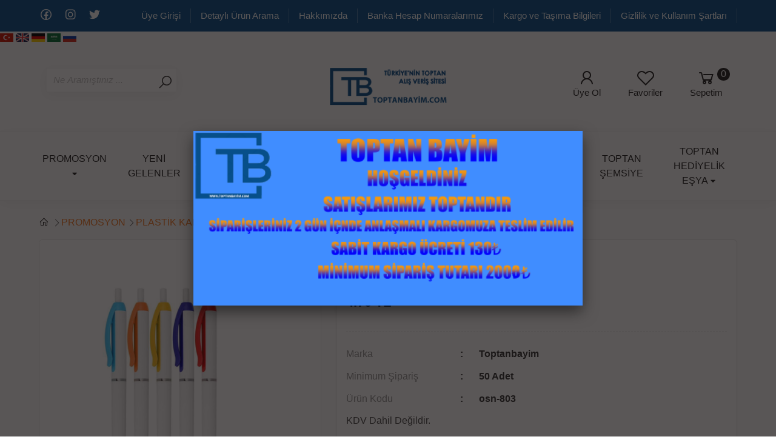

--- FILE ---
content_type: text/html; charset=UTF-8
request_url: https://www.toptanbayim.com/plastik-tukenmez-kalem-17
body_size: 12733
content:
<!DOCTYPE html>
<html lang="tr">
<head>
    <meta http-equiv="Content-Type" content="text/html; charset=utf-8" />
<meta name="keywords" content="toptan plastik kalem, toptan promosyon kalem, toptan ucuz kalem, toptan uygun kalem, toptan promosyon ucuz kalem, toptan 100 adet baskılı kalem, toptan 1000 adet baskılı plastik kalem, promosyon 1000 adet baskılı kalem, promosyon baskılı kalem çeşitleri, promosyon kalem çeşitleri, promosyon eminönü kalem,Plastik Tükenmez Kalem,PLASTİK KALEMLER" />
<meta name="description" content="Plastik Tükenmez Kalem  Uv ve Tampon baskıya uygundur. Plastik Tükenmez Kalem Plastik Tükenmez Kalem" />
<meta http-equiv="x-dns-prefetch-control" content="on">
  <link rel="dns-prefetch" href="https://ajax.googleapis.com" /><meta name="robots" content="index, follow"/>
<meta name="Language" content="Turkish" />
<meta http-equiv="Content-Language" content="tr" />
<link rel="canonical" href="https://www.toptanbayim.com/plastik-tukenmez-kalem-17"/>
<base href="https://www.toptanbayim.com/" />
<meta name="google-site-verification" content="L68zzKgzPx9eVYUtt0PJQRlB2Anf0egZaDepyyKE32Y"/>

<meta property="og:url" content="https://www.toptanbayim.com/plastik-tukenmez-kalem-17" />
<meta property="og:title" content="Plastik Tükenmez Kalem - Toptanbayim:Türkiye&#39;nin Toptan Ürün Tedarik Merkezi " />
<meta property="og:description" content="Plastik Tükenmez Kalem  Uv ve Tampon baskıya uygundur. Plastik Tükenmez Kalem Plastik Tükenmez Kalem" />
<meta property="og:image" content="https://www.toptanbayim.com/include/resize.php?path=images/urunler/Plastik-Tukenmez-Kalem-resim-6230.jpg" />

<meta property="product:brand" content="Toptanbayim">
<meta property="product:availability" content="in stock">
<meta property="product:condition" content="new">
<meta property="product:price:amount" content="4,70">
<meta property="product:price:currency" content="TRY">
<meta property="product:retailer_item_id" content="6230">

<meta itemprop="name" content="Plastik Tükenmez Kalem" />
<meta itemprop="url" content="https://www.toptanbayim.com/plastik-tukenmez-kalem-17" />
<meta itemprop="creator" content="Toptan Bayim" />

<meta name="twitter:card" content="summary" />
<meta name="twitter:site" content="@" />
<meta name="twitter:title" content="Plastik Tükenmez Kalem - Toptanbayim:Türkiye&#39;nin Toptan Ürün Tedarik Merkezi " />
<meta name="twitter:description" content="Plastik Tükenmez Kalem  Uv ve Tampon baskıya uygundur. Plastik Tükenmez Kalem Plastik Tükenmez Kalem" />
<meta name="twitter:image" content="https://www.toptanbayim.com/include/resize.php?path=images/urunler/Plastik-Tukenmez-Kalem-resim-6230.jpg" /><title>Plastik Tükenmez Kalem - Toptanbayim:Türkiye&#39;nin Toptan Ürün Tedarik Merkezi </title>
<link rel="shortcut icon" type="image/png" href="images/logo-toptonbayim-favicon-1.com"/>
<link rel="stylesheet" href="assets/css/all-css.php?v=5.2" />
<link rel="stylesheet" href="https://cdnjs.cloudflare.com/ajax/libs/limonte-sweetalert2/11.4.4/sweetalert2.min.css" integrity="sha512-y4S4cBeErz9ykN3iwUC4kmP/Ca+zd8n8FDzlVbq5Nr73gn1VBXZhpriQ7avR+8fQLpyq4izWm0b8s6q4Vedb9w==" crossorigin="anonymous" referrerpolicy="no-referrer" />
<link rel="stylesheet" href="https://cdnjs.cloudflare.com/ajax/libs/jquery-bar-rating/1.2.2/themes/css-stars.min.css" integrity="sha512-Epht+5WVzDSqn0LwlaQm6dpiVhajT713iLdBEr3NLbKYsiVB2RiN9kLlrR0orcvaKSbRoZ/qYYsmN1vk/pKSBg==" crossorigin="anonymous" referrerpolicy="no-referrer" />
<link rel="stylesheet" href="templates/pangea/style.css?v=5.2" />
<link rel="manifest" href="manifest.json"><link rel="stylesheet" href="assets/css/popup.cc.css?v=5.2" /><script type="text/javascript" src="//ajax.googleapis.com/ajax/libs/jquery/2.2.4/jquery.min.js"></script>
<link rel="stylesheet" href="assets/css/sepet-hizli.min.css" /><script>var currentact = 'urunDetay';</script> 
    <meta charset="UTF-8">
    <meta name="apple-mobile-web-app-capable" content="yes" />

    <link rel="dns-prefetch" href="//www.google-analytics.com">
    <link rel="dns-prefetch" href="//www.googletagmanager.com">
    <link rel="dns-prefetch" href="//www.facebook.com">
    <link rel="dns-prefetch" href="//stats.g.doubleclick.net">
    <link rel="dns-prefetch" href="//googleads.g.doubleclick.net">
    <link rel="dns-prefetch" href="//bid.g.doubleclick.net">
    <link rel="dns-prefetch" href="//fonts.gstatic.com">
    <link rel="dns-prefetch" href="//fonts.googleapis.com">
    <meta http-equiv="X-UA-Compatible" content="IE=edge">
    <meta name="viewport" content="width=device-width, initial-scale=1.0">
    <link rel="preconnect" href="https://fonts.gstatic.com">
    <link href="https://fonts.googleapis.com/css2?family=Poppins:wght@200;300;500;700&display=swap" rel="stylesheet">
    <link rel="stylesheet" href="https://cdnjs.cloudflare.com/ajax/libs/font-awesome/5.15.3/css/all.min.css" integrity="sha512-iBBXm8fW90+nuLcSKlbmrPcLa0OT92xO1BIsZ+ywDWZCvqsWgccV3gFoRBv0z+8dLJgyAHIhR35VZc2oM/gI1w==" crossorigin="anonymous" />
    <link rel="stylesheet" href="templates/pangea/assets/vendor/lineawesome/css/line-awesome.min.css">
    <link rel="stylesheet" href="templates/pangea/assets/vendor/swiper/swiper-bundle.min.css" />
    <link rel="stylesheet" href="templates/pangea/assets/vendor/bulma/bulma.min.css">
    <link href="templates/pangea/assets/vendor/fancybox/jquery.fancybox.min.css" rel="stylesheet" /><link rel="stylesheet" href="templates/pangea/assets/css/detay.css">    <link rel="stylesheet" href="templates/pangea/assets/css/style.css">
    <link rel="stylesheet" href="templates/pangea/assets/css/responsive.css">
    
</head>
<body style="overflow-x: hidden;">

    <div class="ustband">
        <div class="container">
            <div class="navbar-brand">
               <div class="navbar-start brand">
                   <ul class="socialMedia">
                       <li><a href="https://www.facebook.com/toptancakmaktahtakale" target="_blank"><i class="lab la-facebook"></i></a></li><li><a href="https://www.instagram.com/toptan_bayim/" target="_blank"><i class="lab la-instagram"></i></a></li><li><a href="https://twitter.com/Toptanbayim" target="_blank"><i class="lab la-twitter"></i></a></li>                   </ul>
               </div>
              
            
              
                <div class="navbar-end brand">
                  
                        <ul class="simpleMenuList">
                           <li><a href="/ic/uye-girisi">Üye Girişi</a></li><li><a href="/ac/arama">Detaylı Ürün Arama</a></li><li><a href="/ic/hakkimizda">Hakkımızda</a></li><li><a href="/ic/banka-hesap-numaralarimiz">Banka Hesap Numaralarımız</a></li><li><a href="/ic/kargo-ve-tasima-bilgileri">Kargo ve Taşıma Bilgileri</a></li><li><a href="/ic/gizlilik-ve-kullanim-sartlari">Gizlilik ve Kullanım Şartları</a></li>                        </ul>
                  
                </div>
             
        </div>
    </div>
    </div>
	
	<a href="#" onclick="doGTranslate('tr|tr');jQuery('div.switcher div.selected a').html(jQuery(this).html());return false;"title="Türkçe" class="nturl selected"><img src="img/turkish.png" height="18" width="22" alt="turkish" /></a>

                  <a href="#" onclick="doGTranslate('tr|en');jQuery('div.switcher div.selected a').html(jQuery(this).html());return false;"title="English" class=" nturl"><img src="img/english.png" height="18" width="22" alt="english" /></a>

                  <a href="#" onclick="doGTranslate('tr|de');jQuery('div.switcher div.selected a').html(jQuery(this).html());return false;"title="Deutsch" class=" nturl"><img src="img/german.png" height="18" width="22" alt="german" /></a>

                  <a href="#" onclick="doGTranslate('tr|ar');jQuery('div.switcher div.selected a').html(jQuery(this).html());return false;"title="Arabic" class=" nturl selected"><img src="img/arabic.png" height="18" width="22" alt="arabic"/></a>

                  <a href="#" onclick="doGTranslate('tr|ru');jQuery('div.switcher div.selected a').html(jQuery(this).html());return false;"title="Rusian" class=" nturl selected"><img src="img/ru.png" height="18" width="22" alt="arabic"/></a>

	
    <header id="header">
      
        <div class="container">
            <div class="columns is-mobile py-5 header is-multiline">
                <div class="column is-4-desktop is-4-touch">
                    <form action="page.php?act=arama" method="post" class="relative search-box is-hidden-touch">
                        <input class="input" type="text" id="detailSearchKeyx" name="str" placeholder="Ne Aramıştınız ...">
                        <button class="button absolute"><i class="las la-search"></i></button>
                    </form>

                    <div class="is-hidden-desktop">
                        <div class="Mobilmenu">
                            <a  class="ssm-toggle-nav" title="open nav">
                                <i class="las la-bars is-size-3	"></i>
                            </a>
                        </div>
                    </div>

                </div>
                <div class="column is-4 logo  has-text-centered">
                    <div class="logoTheme is-justify-content-center flex is-full">
                          <a href="/" class="logo" title="Toptanbayim:Türkiye&#39;nin Toptan Ürün Tedarik Merkezi">
                              <img alt="Toptanbayim:Türkiye&#39;nin Toptan Ürün Tedarik Merkezi" src="/images/LOGO05-templateLogo-1.fw" />
                          </a>
                    </div>
                </div>
                <div class="column is-4-desktop is-4-touch is-pulled-right menu-list">
                  <div class="is-hidden-touch">
                    <div class="menu-shop is-pulled-right relative menuButton">
                        <a class="menu-link" href="page.php?act=sepet" id="imgSepetGoster" title="Sepet">
                            <div class="flex is-justify-content-center">
                                <i class="las la-shopping-cart"></i>
                            </div>
                            <span class="flex textIcon">Sepetim</span>
                            <div class="absolute count">
                                <span id="toplamUrun">0</span>
                            </div>
                        </a>
                    </div>
                    <div class="menu-favorite is-pulled-right menuButton">
                      <a class="menu-link" href="./ac/alarmList">
                        <div class="flex is-justify-content-center">
                            <i class="lar la-heart"></i>
                        </div>
                        <span class="flex textIcon">Favoriler</span>
                      </a>
                    </div>
                    <div class="menu-register is-pulled-right menuButton relative">
                        



                                                    <a class="menu-link" href="/ac/login">
                                <div class="flex is-justify-content-center">
                                    <i class="las la-user"></i>
                                </div>
                                <span class="flex textIcon">Üye Ol</span>
                            </a>                        
                            
                        <!---
                          <div class="dropdown-menux absolute hidden" id="dropdown-menu" role="menu">
                            <div class="dropdown-content">
                              <a href="#" class="dropdown-item">
                                Dropdown item
                              </a>
                            </div>
                          </div>
                        ------->
                            
                        
                    </div>
                  </div>

                  <div class="is-hidden-desktop flex flexend">

                    <div class="menu-favorite is-pulled-right menuButton">
                        <div class="flex is-justify-content-center">
                            <i id="mobilSearch" class="las la-search"></i>
                        </div>
                      
                    </div>
                    <div class="menu-shop is-pulled-right relative menuButton">
	                        <a href="ac/sepet" class="contentsLink">
	                        	<div class="flex is-justify-content-center">
	                             <i class="las la-shopping-cart"></i>
	                        </div>
                        
	                        <div class="absolute count">
	                            <span id="toplamUrun">0</span>
	                        </div>
                        </a>
                    </div>
                  </div>
                   

                    <div class="clear"></div>
                </div>

                <div class="column is-12 is-hidden-desktop mobileSearch">
                    <form action="page.php?act=arama" method="post" class="relative search-box">
                        <input class="input" type="text" id="detailSearchKeyx" name="str"  placeholder="Ne Aramıştınız ...">
                        <button class="button absolute"><i  class="las la-search"></i></button>
                    </form>
                </div>
                <div class="clear"></div>
            </div>
        </div>
    </header>

    <nav class="category-list">
        <div class="container py-2">
            <div class="columns is-justify-content-center">
                    <ul class="category-menu text-center flex">
                        <li id="dropdown" class="relative firstLi"><a href="promosyon" title="PROMOSYON" role="button">PROMOSYON <i class="fas fa-caret-down"></i></a> <div class="dropdown-menu"  role="menu">                                <div class="dropdown-content"><a class="dropdown-item" href="kalemler" id="378"> METAL KALEMLER</a><a class="dropdown-item" href="anahtarliklar" id="379"> ANAHTARLIKLAR VE AYNALAR</a><a class="dropdown-item" href="kalem-setleri" id="380"> KUTULU KALEMLER VE KALEM SETLERİ</a><a class="dropdown-item" href="termoslar" id="381"> TERMOSLAR</a><a class="dropdown-item" href="plastik-kalemler" id="382"> PLASTİK KALEMLER</a><a class="dropdown-item" href="kartvizit-ve-setleri" id="383"> KARTVİZİTLİK VE SETLERİ</a><a class="dropdown-item" href="promosyon-cakmak" id="384"> PROMOSYON ÇAKMAK</a></div></div></li><li class="relative firstLi"><a class="site-nav__link" href="yeni-gelenler" title="YENİ GELENLER" role="button">YENİ GELENLER</a></li><li id="dropdown" class="relative firstLi"><a href="toptan-cakmak" title="TOPTAN METAL ÇAKMAK " role="button">TOPTAN METAL ÇAKMAK  <i class="fas fa-caret-down"></i></a> <div class="dropdown-menu"  role="menu">                                <div class="dropdown-content"><a class="dropdown-item" href="benzinli-cakmak" id="298"> Benzinli Çakmak</a><a class="dropdown-item" href="gazli-manyetolu-alevli-cakmak" id="299"> Gazlı Manyetolu Alevli Çakmak</a><a class="dropdown-item" href="gazli-manyetolu-purmuz-cakmak" id="300"> Gazlı Manyetolu Pürmüz Çakmak</a><a class="dropdown-item" href="gazli-tasli-alevli-cakmak" id="301"> Gazlı Taşlı Alevli Çakmak</a><a class="dropdown-item" href="gazli-tasli-purmuz-cakmak" id="302"> Gazlı Taşlı Pürmüz Çakmak</a></div></div></li><li id="dropdown" class="relative firstLi"><a href="toptan-plastik-cakmak" title="TOPTAN PLASTİK ÇAKMAK" role="button">TOPTAN PLASTİK ÇAKMAK <i class="fas fa-caret-down"></i></a> <div class="dropdown-menu"  role="menu">                                <div class="dropdown-content"><a class="dropdown-item" href="manyetolu-alevli-cakmak" id="294"> Manyetolu Alevli Çakmak</a><a class="dropdown-item" href="manyetolu-purmuzlu-cakmak" id="295"> Manyetolu Pürmüzlü Çakmak</a><a class="dropdown-item" href="toptan-tasli-cakmak" id="293"> Toptan Taşlı Çakmak</a><a class="dropdown-item" href="mutfak-cakmagi" id="304"> Mutfak Çakmağı</a></div></div></li><li id="dropdown" class="relative firstLi"><a href="toptan-elektronik-cakmak" title="TOPTAN ELEKTRONİK ÇAKMAK" role="button">TOPTAN ELEKTRONİK ÇAKMAK <i class="fas fa-caret-down"></i></a> <div class="dropdown-menu"  role="menu">                                <div class="dropdown-content"><a class="dropdown-item" href="tesla-model-cakmak" id="296"> Tesla Model Çakmak</a><a class="dropdown-item" href="rezistansli-elektronik-cakmak" id="297"> Rezistanslı Elektronik Çakmak</a></div></div></li><li class="relative firstLi"><a class="site-nav__link" href="toptan-cakmak-gazi-ve-benzin" title="TOPTAN ÇAKMAK GAZI VE BENZİN" role="button">TOPTAN ÇAKMAK GAZI VE BENZİN</a></li><li class="relative firstLi"><a class="site-nav__link" href="toptan-semsiye" title="TOPTAN ŞEMSİYE" role="button">TOPTAN ŞEMSİYE</a></li><li id="dropdown" class="relative firstLi"><a href="toptan-hediyelik-esya" title="TOPTAN HEDİYELİK EŞYA" role="button">TOPTAN HEDİYELİK EŞYA <i class="fas fa-caret-down"></i></a> <div class="dropdown-menu"  role="menu">                                <div class="dropdown-content"><a class="dropdown-item" href="hediyelik-esya-yeni-urunler" id="347"> HEDİYELİK EŞYA|Yeni Ürünler</a><a class="dropdown-item" href="hediyelik-esya" id="341"> HEDİYELİK EŞYA</a><a class="dropdown-item" href="tum-urunler-hediyelik-urunler" id="366"> Tüm Ürünler|Hediyelik Ürünler</a><a class="dropdown-item" href="yeni-urunler-1" id="369"> Yeni Ürünler</a><a class="dropdown-item" href="tv-urunleri" id="238"> TV ÜRÜNLERİ</a></div></div></li>                    </ul>
            </div>
        </div>
    </nav>

    <div class="clear"></div>


    
 
    <div class="main">
        
        
        <div class="container mt-5 mt-0-mobile">

            <div class="urundetayBread">
                <div class="flex breadscrumb-inner">
                    <ul class="apus-woocommerce-breadcrumb breadcrumb-new">
                        <li class="home">
                            <a href="./"><i class="las la-home"></i></a>
                        </li>
                        <li><a class="BreadCrumb" href="/promosyon">PROMOSYON</a></li> <li><a class="BreadCrumb" href="/plastik-kalemler">PLASTİK KALEMLER</a></li><script type="application/ld+json">    {
      "@context": "https://schema.org/",
      "@type": "BreadcrumbList",
      "itemListElement": [{
        "@type": "ListItem",
        "position": 1,
        "name": "Ana Sayfa",
        "item": "https://www.toptanbayim.com/"  
      },{
                "@type": "ListItem",
                "position": 2,
                "name": "PROMOSYON",
                "item": "https://www.toptanbayim.com/promosyon"
              },{
                "@type": "ListItem",
                "position": 3,
                "name": "PLASTİK KALEMLER",
                "item": "https://www.toptanbayim.com/plastik-kalemler"
              },{
                "@type": "ListItem",
                "position": 4,
                "name": "Plastik Tükenmez Kalem",
                "item": "https://www.toptanbayim.com/plastik-tukenmez-kalem-17"
              }]}</script>                    </ul>
                </div>
            </div>

            <div class="clear"></div>
            
            
		<script type="text/javascript">
			shopPHPUrunID = 6230;
			shopPHPUrunFiyatOrg = 4.7;
			shopPHPUrunFiyatT = 4.7;
			shopPHPUrunFiyatYTL = 4.7;
			shopPHPTekCekimOran = 0;
			shopPHPHavaleIndirim = -0.2;
			shopPHPFiyatCarpan = 1;
			shopPHPFiyatCarpanT = 1;
            shopPHPUrunKDV = 0;
            kurusgizle = 0;
            sepetCarpan = 1;
		</script>
		<script type="application/ld+json">
			{
				  "@context": "http://schema.org/",
				  "@type": "Product",
				  "name": "Plastik Tükenmez Kalem",
				  "image": "https://www.toptanbayim.com/images/urunler/Plastik-Tukenmez-Kalem-resim-6230.jpg",
				  "description": "Plastik Tükenmez Kalem",
				  "mpn": "6230",
				  "sku": "osn-803",
				  "brand": {
					"type": "Brand",
					"name": "Toptanbayim"
					
				  },
				  
				  "aggregateRating": {
					"@type": "AggregateRating",
					"ratingValue": "4",
					"reviewCount": "1",
					"bestRating": "5",
					"worstRating": "1"
				  },
				  "offers": {
					"@type": "Offer",
					"url":"https://www.toptanbayim.com/plastik-tukenmez-kalem-17",
					"priceCurrency": "TRY",
					"priceValidUntil" : "2026-02-08 05:43:38",
					"price": "4.70",
					"itemCondition": "http://schema.org/NewCondition",
					"availability": "http://schema.org/InStock",
					"hasMerchantReturnPolicy": {
						"@type": "MerchantReturnPolicy",
						"returnFees": "Customer pays",
						"applicableCountry" : "TR",
						"returnPolicyCountry": "TR"
					  },
					"shippingDetails": {
						"@type": "OfferShippingDetails",
						"shippingRate": {
						  "@type": "MonetaryAmount",
						  "value": 130,
						  "currency": "TRY"
						},
						"deliveryTime": {
							"@type": "ShippingDeliveryTime",
							"handlingTime": 3,
							"transitTime": {
							  "@type": "QuantitativeValue",
							  "minValue": 1,
							  "maxValue": 3,
							  "unitCode": "DAY"
							}
						  },
						"shippingDestination": {
						  "@type": "DefinedRegion",
						  "addressCountry": "TR"
						}
					  },
					"seller": {
					  "@type": "Organization",
					  "name": "Toptanbayim:Türkiye&#39;nin Toptan Ürün Tedarik Merkezi"
							  }
							}}</script>
		
	<div class="columns">
    <div class="column is-5 is-hidden-touch">
        <div class="homeImages">
            <a >
              <img id="zoom" src="images/urunler/Plastik-Tukenmez-Kalem-resim-6230.jpg" />
            </a>
        </div>

        <div class="thumb-list">
            <div id="gallery_01">
              <a  href="#"  class="elevatezoom-gallery"  data-image="images/urunler/Plastik-Tukenmez-Kalem-resim-6230.jpg" data-zoom-image="images/urunler/Plastik-Tukenmez-Kalem-resim-6230.jpg">
       		<img src="include/resize.php?path=images/urunler/Plastik-Tukenmez-Kalem-resim-6230.jpg&width=200" />
   		</a>
            </div>
        </div>
    </div>

    <div class="is-hidden-desktop">
        <div id="ProductImages" class="swiper-container relative">
            <div id="galleryList" class="swiper-wrapper">
                <div  class="swiper-slide">
            <a data-src="images/urunler/Plastik-Tukenmez-Kalem-resim-6230.jpg"  data-fancybox="galleryList">
                <img src="images/urunler/Plastik-Tukenmez-Kalem-resim-6230.jpg" alt="Plastik Tükenmez Kalem"/>
            </a>
        </div>
            </div>
            <div class="swiper-pagination-list"></div>
        </div>
    </div>

    <div class="column is-7">
        <div class="UrunDetayDiv productDetail">
            <div class="productName">
                <h1>Plastik Tükenmez Kalem</h1>
            </div>
            <div class="star">
                <i class="fas fa-star"></i><i class="fas fa-star"></i><i class="fas fa-star"></i><i class="fas fa-star"></i><i class="fas fa-star"></i>
                <span>(Yorum 0)</span>
            </div>

            <div class="productPrice">
                
                <div class="price">
                    <div id="old-price" class="product-price-old havale" data-price="">
                        <span id="priceControl"></span>
                    </div>

                    <div class="product-price-new"><span id="shopPHPUrunFiyatYTL"><span id="shopPHPUrunFiyatOrg">4.70</span> TL</span></div>
                </div>
            </div>

            <div class="product-list-container">
                <div class="product-list-row">
                    <div class="product-list-title">Marka</div>

                    <div class="product-list-content"><a href="/Toptanbayim">Toptanbayim</a></div>
                </div>
				<div class="product-list-row">
                    <div class="product-list-title">Minimum Şipariş</div>

                    <div class="product-list-content">50 Adet</div>
                </div>

                <div id="tedarikci" data-value="osn-803" class="product-list-row product-stock is-hidden">
                    <div class="product-list-title">Ürün Kodu</div>
                    <div class="product-list-content">
                        osn-803
                    </div>
                </div>
				<div class="product-list-title">KDV Dahil Değildir.</div>
            </div>

            <div class="productTags mt-4">
                
                <span class="yeni"><i class="lar la-star"></i> Yeni Ürün</span>
                
            </div>
        </div>

        

        <div class="UrunDetayDiv productvar">

            <script></script>
	<div class="whatsapp_tabela">
	<a href="https://api.whatsapp.com/send?phone=905061000501&text=..6230 - Adı: Plastik Tükenmez Kalem adlı üründen sipariş vermek istiyorum. https://www.toptanbayim.com//plastik-tukenmez-kalem-17" target="_blank">
	<div class="wrap">
	<div class="icon"><i class="fa fa-whatsapp"></i></div>
	<div class="right">
	<p class="title">TIKLA WHATSAPP İLE SİPARİŞ VER</p>
	<p class="number">05061000501</p>
	<p class="slogan">7x24 Whatsapp Üzerinden de Sipariş Verebilirsiniz.</p>
	</div>
	</div>
	</a>
	</div>
	<img src="images/yerli.png" alt="Made in Turkiye" class="yerli-uretim" /><p><strong>Bilgi :</strong> Bu ürünümüzden minimum <b>50 Ad.</b> sipariş verebilirsiniz.</p>
        </div>
        <div class="UrunDetayDiv sepetShop flex">
            
            <button class="adding button is-dark flex p-5 full " onclick="sepeteEkleLink('6230',this);">SEPETTE EKLE</button>
            <button class="button mx-2 p-5 " onclick="myalert('Bu özellik sadece site üyelerine açıktır.','warning'); return false;"><i class="lar la-heart is-size-4"></i></button>
       
            <div class="product-ask is-hidden">
                <div class="userTools margin-top-10"><div id="urunKarsilastirmaListemeEkle"><form action="" ID="CookieForm" method="post"><a class="KarsilastirmaListe" href="#" onclick="$('#CookieForm').submit(); return false;"><strong>&nbsp;·&nbsp;</strong>Ürünü karşılaştırma listeme ekle</a><input type="hidden" name="CookieInsertUrunID" value="6230" /></form> ( <a href="#" onclick="pencereAc('compare.php?pIDs=',800,400); return false;">Karşılaştır</a><!-- | <a href="page.php?KarsilastirmaListeTemizle=true&act=urunDetay&seo=plastik-tukenmez-kalem-17&temp=&paytr-status=&data_email=&urunID=6230&op=&3dPosBack=">Temizle</a> --> )</div>
<div id="urunFiyatiDusunceHaberVer"><form action="" ID="AlarmForm_Fiyat" method="post"><input type="hidden" name="ftype" value="AlarmFiyat" /><a  class="KarsilastirmaListe" href="#" onclick="if (true) myalert('Bu özellik sadece site üyelerine açıktır.','warning'); else document.getElementById('AlarmForm_Fiyat').submit(); return false;" /><strong>&nbsp;·&nbsp;</strong>Fiyatı düşünce bildir</a><input type="hidden" name="urunID" value="6230" /></form></div>
<div id="urunAklimdakilereEkle"><form action="" ID="AlarmForm_Listem" method="post"><input type="hidden" name="ftype" value="AlarmListem" /><a  class="KarsilastirmaListe" href="#" onclick="if (true) myalert('Bu özellik sadece site üyelerine açıktır.','warning'); else document.getElementById('AlarmForm_Listem').submit(); return false;"><strong>&nbsp;·&nbsp;</strong>Aklımdakiler listesine ekle</a><input type="hidden" name="urunID" value="6230" /></form></div>
</div>
            </div>
        </div>
        <div class="UrunDetayDiv productTab">
            <div class="tabs is-centered">
                <ul id="toggleTable">
                    <li class="is-active" data-table="aciklama"><a>Açıklama</a></li>
                    <li class="" data-table="taksit"><a>Taksit Seçenekleri</a></li>
                    <li class="" data-table="yorum"><a>Yorumlar</a></li>
                </ul>
            </div>

            <div id="aciklama" class="detailContent bl">
                <p><span style="color:#FF0000;">Plastik Tükenmez Kalem</span></p>

<p>Uv ve Tampon baskıya uygundur.</p>

            </div>

            <div id="taksit" class="detailContent bl">
               <b style="display:block; padding-bottom:4px;" class="b-hi">Havale / EFT (%-20) :</b><span id="shopPHPHavaleIndirim">5.64</span> TL (KDV Dahil)<br /><br /><b>Bankalara özel taksit seçenekleri :</b><br /><br />

	<style>
    #paytr_taksit_tablosu{clear: both;font-size: 12px;max-width: 1200px;text-align: center;font-family: Arial, sans-serif;}
    #paytr_taksit_tablosu::before {display: table;content: " ";}
    #paytr_taksit_tablosu::after {content: "";clear: both;display: table;}
    .taksit-tablosu-wrapper{margin: 5px;width: 280px;padding: 12px;cursor: default;text-align: center;display: inline-block;border: 1px solid #e1e1e1;}
    .taksit-logo img{max-height: 28px;padding-bottom: 10px;}
    .taksit-tutari-text{float: left;width: 126px;color: #a2a2a2;margin-bottom: 5px;}
    .taksit-tutar-wrapper{display: inline-block;background-color: #f7f7f7;}
    .taksit-tutar-wrapper:hover{background-color: #e8e8e8;}
    .taksit-tutari{float: left;width: 126px;padding: 6px 0;color: #474747;border: 2px solid #ffffff;}
    .taksit-tutari-bold{font-weight: bold;}
    @media all and (max-width: 600px) {.taksit-tablosu-wrapper {margin: 5px 0;}}
</style>
<div id="paytr_taksit_guncelle"><div id="paytr_taksit_tablosu"></div></div>
<script>
paytrURL = 'https://www.paytr.com/odeme/taksit-tablosu/v2?token=b94ec914b1c65016515e14909afc12246403cc78659a85b6eb2094cfa79a5126&merchant_id=116897&taksit=12&tumu=0';
</script>
<script src="https://www.paytr.com/odeme/taksit-tablosu/v2?token=b94ec914b1c65016515e14909afc12246403cc78659a85b6eb2094cfa79a5126&merchant_id=116897&amount=4.70&taksit=12&tumu=0"></script><div class='clear-space'></div>
            </div>

            <div id="yorum" class="detailContent bl">
               <div class="uyari">Yorum / Soru ekleyebilmek için üye olmanız gerekmektedir.</div><br /><div>Ortalama Değerlendirme &raquo; <div class="br-wrapper br-theme-css-stars">
<div class="br-widget"><a href="#" class=""></a><a href="#" class=""></a><a href="#" class=""></a><a href="#" class=""></a><a href="#" class=""></a>
</div>
</div><div class="comments"></div></div>
            </div>
        </div>
    </div>
</div>
<style type="text/css">#STOK_DURUM_6230 { display:none; }</style>
<style type="text/css">#PIYASA_FIYAT { display:none; }</style>
<div id="ilgiliUrun" class="container">
        <div class="columns">
            <div class="column is-12 text-center headText">
                <h5 class="is-size-4 is-uppercase has-text-weight-semibold">
                    <span class="mx-6">İlgili Ürünler</span>
                </h5>
            </div>
        </div>
        <div id="ilgili" class="swiper-container  sliderProduct">
            <div class="swiper-wrapper">
              	


 <div class="swiper-slide UrunListShow">                        <div class="productList relative">                            <div class="productImages relative">                              <a href="plastik-tukenmez-kalem"><img class="lazy" src="templates/pangea/images/loader.gif"  data-src="include/resizet.php?src=images/urunler/plastik-tukenmez-kalem-resim-6356.jpg&w=333&h=500&fill-to-fit=ffffff"> </a>                                
                            </div>                            <div class="absolute catalogItems flex">                                
                                
                            </div>                            <div class="productText py-4 px-2">                                <div class="detail">                                    <h5 class="productTitle">Plastik Tükenmez Kalem</h5>                                </div>                                <div class="price text-center">                                    <span class="old" data-oldprice=""></span>                                    <span class="new">5.50 TL</span>                                </div>                            </div>                        </div>                    </div> <div class="swiper-slide UrunListShow">                        <div class="productList relative">                            <div class="productImages relative">                              <a href="plastik-tukenmez-kalem"><img class="lazy" src="templates/pangea/images/loader.gif"  data-src="include/resizet.php?src=images/urunler/plastik-tukenmez-kalem-resim-6355.jpeg&w=333&h=500&fill-to-fit=ffffff"> </a><a class="twoimages" href="plastik-tukenmez-kalem"><img class="lazy" src="templates/pangea/images/loader.gif"  data-src="include/resizet.php?src=images/urunler/plastik-tukenmez-kalem-resim2-6355.jpeg&w=333&h=500&fill-to-fit=ffffff"> </a>                                
                            </div>                            <div class="absolute catalogItems flex">                                
                                
                            </div>                            <div class="productText py-4 px-2">                                <div class="detail">                                    <h5 class="productTitle">Plastik Tükenmez Kalem</h5>                                </div>                                <div class="price text-center">                                    <span class="old" data-oldprice=""></span>                                    <span class="new">4.75 TL</span>                                </div>                            </div>                        </div>                    </div> <div class="swiper-slide UrunListShow">                        <div class="productList relative">                            <div class="productImages relative">                              <a href="plastik-tukenmez-kalem-20"><img class="lazy" src="templates/pangea/images/loader.gif"  data-src="include/resizet.php?src=images/urunler/Plastik-Tukenmez-Kalem-resim-6233.jpg&w=333&h=500&fill-to-fit=ffffff"> </a><a class="twoimages" href="plastik-tukenmez-kalem-20"><img class="lazy" src="templates/pangea/images/loader.gif"  data-src="include/resizet.php?src=images/urunler/Plastik-Tukenmez-Kalem-resim2-6233.jpg&w=333&h=500&fill-to-fit=ffffff"> </a>                                
                            </div>                            <div class="absolute catalogItems flex">                                <div class="newPro">Yeni</div>                                
                            </div>                            <div class="productText py-4 px-2">                                <div class="detail">                                    <h5 class="productTitle">Plastik Tükenmez Kalem</h5>                                </div>                                <div class="price text-center">                                    <span class="old" data-oldprice=""></span>                                    <span class="new">5.25 TL</span>                                </div>                            </div>                        </div>                    </div> <div class="swiper-slide UrunListShow">                        <div class="productList relative">                            <div class="productImages relative">                              <a href="plastik-tukenmez-kalem-18"><img class="lazy" src="templates/pangea/images/loader.gif"  data-src="include/resizet.php?src=images/urunler/Plastik-Tukenmez-Kalem-resim-6231.jpg&w=333&h=500&fill-to-fit=ffffff"> </a><a class="twoimages" href="plastik-tukenmez-kalem-18"><img class="lazy" src="templates/pangea/images/loader.gif"  data-src="include/resizet.php?src=images/urunler/Plastik-Tukenmez-Kalem-resim2-6231.jpg&w=333&h=500&fill-to-fit=ffffff"> </a>                                
                            </div>                            <div class="absolute catalogItems flex">                                <div class="newPro">Yeni</div>                                
                            </div>                            <div class="productText py-4 px-2">                                <div class="detail">                                    <h5 class="productTitle">Plastik Tükenmez Kalem</h5>                                </div>                                <div class="price text-center">                                    <span class="old" data-oldprice=""></span>                                    <span class="new">4.70 TL</span>                                </div>                            </div>                        </div>                    </div> <div class="swiper-slide UrunListShow">                        <div class="productList relative">                            <div class="productImages relative">                              <a href="plastik-tukenmez-kalem-14"><img class="lazy" src="templates/pangea/images/loader.gif"  data-src="include/resizet.php?src=images/urunler/Plastik-Tukenmez-Kalem-resim-6227.jpg&w=333&h=500&fill-to-fit=ffffff"> </a><a class="twoimages" href="plastik-tukenmez-kalem-14"><img class="lazy" src="templates/pangea/images/loader.gif"  data-src="include/resizet.php?src=images/urunler/Plastik-Tukenmez-Kalem-resim2-6227.jpg&w=333&h=500&fill-to-fit=ffffff"> </a>                                
                            </div>                            <div class="absolute catalogItems flex">                                <div class="newPro">Yeni</div>                                
                            </div>                            <div class="productText py-4 px-2">                                <div class="detail">                                    <h5 class="productTitle">Plastik Tükenmez Kalem</h5>                                </div>                                <div class="price text-center">                                    <span class="old" data-oldprice=""></span>                                    <span class="new">6.80 TL</span>                                </div>                            </div>                        </div>                    </div> <div class="swiper-slide UrunListShow">                        <div class="productList relative">                            <div class="productImages relative">                              <a href="plastik-tukenmez-kalem-13"><img class="lazy" src="templates/pangea/images/loader.gif"  data-src="include/resizet.php?src=images/urunler/Plastik-Tukenmez-Kalem-resim-6226.jpg&w=333&h=500&fill-to-fit=ffffff"> </a><a class="twoimages" href="plastik-tukenmez-kalem-13"><img class="lazy" src="templates/pangea/images/loader.gif"  data-src="include/resizet.php?src=images/urunler/Plastik-Tukenmez-Kalem-resim2-6226.jpg&w=333&h=500&fill-to-fit=ffffff"> </a>                                
                            </div>                            <div class="absolute catalogItems flex">                                <div class="newPro">Yeni</div>                                
                            </div>                            <div class="productText py-4 px-2">                                <div class="detail">                                    <h5 class="productTitle">Plastik Tükenmez Kalem</h5>                                </div>                                <div class="price text-center">                                    <span class="old" data-oldprice=""></span>                                    <span class="new">4.85 TL</span>                                </div>                            </div>                        </div>                    </div> <div class="swiper-slide UrunListShow">                        <div class="productList relative">                            <div class="productImages relative">                              <a href="fosforlu-kalem"><img class="lazy" src="templates/pangea/images/loader.gif"  data-src="include/resizet.php?src=images/urunler/Fosforlu-Kalem-resim-6235.png&w=333&h=500&fill-to-fit=ffffff"> </a><a class="twoimages" href="fosforlu-kalem"><img class="lazy" src="templates/pangea/images/loader.gif"  data-src="include/resizet.php?src=images/urunler/Fosforlu-Kalem-resim2-6235.jpg&w=333&h=500&fill-to-fit=ffffff"> </a>                                
                            </div>                            <div class="absolute catalogItems flex">                                <div class="newPro">Yeni</div>                                
                            </div>                            <div class="productText py-4 px-2">                                <div class="detail">                                    <h5 class="productTitle">Fosforlu Kalem</h5>                                </div>                                <div class="price text-center">                                    <span class="old" data-oldprice=""></span>                                    <span class="new">1.82 TL</span>                                </div>                            </div>                        </div>                    </div> <div class="swiper-slide UrunListShow">                        <div class="productList relative">                            <div class="productImages relative">                              <a href="cift-tarafli-cd-kalemi"><img class="lazy" src="templates/pangea/images/loader.gif"  data-src="include/resizet.php?src=images/urunler/Cift-Tarafli-Cd-Kalemi-resim-6237.png&w=333&h=500&fill-to-fit=ffffff"> </a><a class="twoimages" href="cift-tarafli-cd-kalemi"><img class="lazy" src="templates/pangea/images/loader.gif"  data-src="include/resizet.php?src=images/urunler/Cift-Tarafli-Cd-Kalemi-resim2-6237.jpg&w=333&h=500&fill-to-fit=ffffff"> </a>                                
                            </div>                            <div class="absolute catalogItems flex">                                <div class="newPro">Yeni</div>                                
                            </div>                            <div class="productText py-4 px-2">                                <div class="detail">                                    <h5 class="productTitle">Çift Taraflı Cd Kalemi</h5>                                </div>                                <div class="price text-center">                                    <span class="old" data-oldprice=""></span>                                    <span class="new">15.40 TL</span>                                </div>                            </div>                        </div>                    </div> <div class="swiper-slide UrunListShow">                        <div class="productList relative">                            <div class="productImages relative">                              <a href="plastik-tukenmez-kalem-19"><img class="lazy" src="templates/pangea/images/loader.gif"  data-src="include/resizet.php?src=images/urunler/Plastik-Tukenmez-Kalem-resim-6232.jpg&w=333&h=500&fill-to-fit=ffffff"> </a><a class="twoimages" href="plastik-tukenmez-kalem-19"><img class="lazy" src="templates/pangea/images/loader.gif"  data-src="include/resizet.php?src=images/urunler/Plastik-Tukenmez-Kalem-resim2-6232.jpg&w=333&h=500&fill-to-fit=ffffff"> </a>                                
                            </div>                            <div class="absolute catalogItems flex">                                <div class="newPro">Yeni</div>                                
                            </div>                            <div class="productText py-4 px-2">                                <div class="detail">                                    <h5 class="productTitle">Plastik Tükenmez Kalem</h5>                                </div>                                <div class="price text-center">                                    <span class="old" data-oldprice=""></span>                                    <span class="new">8.95 TL</span>                                </div>                            </div>                        </div>                    </div> <div class="swiper-slide UrunListShow">                        <div class="productList relative">                            <div class="productImages relative">                              <a href="plastik-tukenmez-kalem-16"><img class="lazy" src="templates/pangea/images/loader.gif"  data-src="include/resizet.php?src=images/urunler/Plastik-Tukenmez-Kalem-resim-6229.png&w=333&h=500&fill-to-fit=ffffff"> </a><a class="twoimages" href="plastik-tukenmez-kalem-16"><img class="lazy" src="templates/pangea/images/loader.gif"  data-src="include/resizet.php?src=images/urunler/Plastik-Tukenmez-Kalem-resim2-6229.png&w=333&h=500&fill-to-fit=ffffff"> </a>                                
                            </div>                            <div class="absolute catalogItems flex">                                <div class="newPro">Yeni</div>                                
                            </div>                            <div class="productText py-4 px-2">                                <div class="detail">                                    <h5 class="productTitle">Plastik Tükenmez Kalem</h5>                                </div>                                <div class="price text-center">                                    <span class="old" data-oldprice=""></span>                                    <span class="new">4.70 TL</span>                                </div>                            </div>                        </div>                    </div> <div class="swiper-slide UrunListShow">                        <div class="productList relative">                            <div class="productImages relative">                              <a href="plastik-tukenmez-kalem-15"><img class="lazy" src="templates/pangea/images/loader.gif"  data-src="include/resizet.php?src=images/urunler/Plastik-Tukenmez-Kalem-resim-6228.png&w=333&h=500&fill-to-fit=ffffff"> </a><a class="twoimages" href="plastik-tukenmez-kalem-15"><img class="lazy" src="templates/pangea/images/loader.gif"  data-src="include/resizet.php?src=images/urunler/Plastik-Tukenmez-Kalem-resim2-6228.png&w=333&h=500&fill-to-fit=ffffff"> </a>                                
                            </div>                            <div class="absolute catalogItems flex">                                <div class="newPro">Yeni</div>                                
                            </div>                            <div class="productText py-4 px-2">                                <div class="detail">                                    <h5 class="productTitle">Plastik Tükenmez Kalem</h5>                                </div>                                <div class="price text-center">                                    <span class="old" data-oldprice=""></span>                                    <span class="new">5.00 TL</span>                                </div>                            </div>                        </div>                    </div> <div class="swiper-slide UrunListShow">                        <div class="productList relative">                            <div class="productImages relative">                              <a href="plastik-tukenmez-kalem-12"><img class="lazy" src="templates/pangea/images/loader.gif"  data-src="include/resizet.php?src=images/urunler/Plastik-Tukenmez-Kalem-resim-6225.jpg&w=333&h=500&fill-to-fit=ffffff"> </a><a class="twoimages" href="plastik-tukenmez-kalem-12"><img class="lazy" src="templates/pangea/images/loader.gif"  data-src="include/resizet.php?src=images/urunler/Plastik-Tukenmez-Kalem-resim2-6225.jpg&w=333&h=500&fill-to-fit=ffffff"> </a>                                
                            </div>                            <div class="absolute catalogItems flex">                                <div class="newPro">Yeni</div>                                
                            </div>                            <div class="productText py-4 px-2">                                <div class="detail">                                    <h5 class="productTitle">Plastik Tükenmez Kalem</h5>                                </div>                                <div class="price text-center">                                    <span class="old" data-oldprice=""></span>                                    <span class="new">4.00 TL</span>                                </div>                            </div>                        </div>                    </div> <div class="swiper-slide UrunListShow">                        <div class="productList relative">                            <div class="productImages relative">                              <a href="plastik-tukenmez-kalem-11"><img class="lazy" src="templates/pangea/images/loader.gif"  data-src="include/resizet.php?src=images/urunler/Plastik-Tukenmez-Kalem-resim-6224.jpg&w=333&h=500&fill-to-fit=ffffff"> </a><a class="twoimages" href="plastik-tukenmez-kalem-11"><img class="lazy" src="templates/pangea/images/loader.gif"  data-src="include/resizet.php?src=images/urunler/Plastik-Tukenmez-Kalem-resim2-6224.jpg&w=333&h=500&fill-to-fit=ffffff"> </a>                                
                            </div>                            <div class="absolute catalogItems flex">                                <div class="newPro">Yeni</div>                                
                            </div>                            <div class="productText py-4 px-2">                                <div class="detail">                                    <h5 class="productTitle">Plastik Tükenmez Kalem</h5>                                </div>                                <div class="price text-center">                                    <span class="old" data-oldprice=""></span>                                    <span class="new">4.00 TL</span>                                </div>                            </div>                        </div>                    </div> <div class="swiper-slide UrunListShow">                        <div class="productList relative">                            <div class="productImages relative">                              <a href="plastik-tukenmez-kalem-10"><img class="lazy" src="templates/pangea/images/loader.gif"  data-src="include/resizet.php?src=images/urunler/Plastik-Tukenmez-Kalem-resim-6223.png&w=333&h=500&fill-to-fit=ffffff"> </a><a class="twoimages" href="plastik-tukenmez-kalem-10"><img class="lazy" src="templates/pangea/images/loader.gif"  data-src="include/resizet.php?src=images/urunler/Plastik-Tukenmez-Kalem-resim2-6223.png&w=333&h=500&fill-to-fit=ffffff"> </a>                                
                            </div>                            <div class="absolute catalogItems flex">                                <div class="newPro">Yeni</div>                                
                            </div>                            <div class="productText py-4 px-2">                                <div class="detail">                                    <h5 class="productTitle">Plastik Tükenmez Kalem</h5>                                </div>                                <div class="price text-center">                                    <span class="old" data-oldprice=""></span>                                    <span class="new">5.00 TL</span>                                </div>                            </div>                        </div>                    </div> <div class="swiper-slide UrunListShow">                        <div class="productList relative">                            <div class="productImages relative">                              <a href="gold-aksam-plastik-tukenmez-kalem"><img class="lazy" src="templates/pangea/images/loader.gif"  data-src="include/resizet.php?src=images/urunler/Gold-Aksam-Plastik-Tukenmez-Kalem-resim-6222.jpg&w=333&h=500&fill-to-fit=ffffff"> </a><a class="twoimages" href="gold-aksam-plastik-tukenmez-kalem"><img class="lazy" src="templates/pangea/images/loader.gif"  data-src="include/resizet.php?src=images/urunler/Gold-Aksam-Plastik-Tukenmez-Kalem-resim2-6222.jpg&w=333&h=500&fill-to-fit=ffffff"> </a>                                
                            </div>                            <div class="absolute catalogItems flex">                                <div class="newPro">Yeni</div>                                
                            </div>                            <div class="productText py-4 px-2">                                <div class="detail">                                    <h5 class="productTitle">Gold Aksam Plastik Tükenmez Kalem</h5>                                </div>                                <div class="price text-center">                                    <span class="old" data-oldprice=""></span>                                    <span class="new">6.40 TL</span>                                </div>                            </div>                        </div>                    </div> <div class="swiper-slide UrunListShow">                        <div class="productList relative">                            <div class="productImages relative">                              <a href="plastik-tukenmez-kalem-9"><img class="lazy" src="templates/pangea/images/loader.gif"  data-src="include/resizet.php?src=images/urunler/Plastik-Tukenmez-Kalem-resim-6221.png&w=333&h=500&fill-to-fit=ffffff"> </a><a class="twoimages" href="plastik-tukenmez-kalem-9"><img class="lazy" src="templates/pangea/images/loader.gif"  data-src="include/resizet.php?src=images/urunler/Plastik-Tukenmez-Kalem-resim2-6221.png&w=333&h=500&fill-to-fit=ffffff"> </a>                                
                            </div>                            <div class="absolute catalogItems flex">                                <div class="newPro">Yeni</div>                                
                            </div>                            <div class="productText py-4 px-2">                                <div class="detail">                                    <h5 class="productTitle">Plastik Tükenmez Kalem</h5>                                </div>                                <div class="price text-center">                                    <span class="old" data-oldprice=""></span>                                    <span class="new">6.00 TL</span>                                </div>                            </div>                        </div>                    </div>  
            </div>
                
            <div class="clear"></div>
        </div>
        <div class="swiper-button-next"></div>
        <div class="swiper-button-prev"></div>
        <div class="swiper-pagination-detay"></div>
    </div>               
           </div>


    <footer class="has-text-white-ter has-background-dark mt-6">
        <div id="footerContent" class="container py-4">
            <div class="flex columns is-multiline">
                <div class="column flex is-justify-content-center is-12 flex-full-mobile footerLogo">
                    <img alt="Toptanbayim:Türkiye&#39;nin Toptan Ürün Tedarik Merkezi" src="/images/LOGO05-templateLogo-1.fw" />
                </div>
                <div class="column is-12 flex-full-mobile p-2-mobile">
                    <div class="footerText mt-2">
                        Toptanbayim.com, başka firmalara tedarik amaçlı olarak çalışan bir online e-ticaret firmasıdır.<br>Türkiye’de faaliyet gösteren e-ticaret firmalarına binlerce fırsat ürününü toptan sunuyoruz.

Toptan Satış Fiyatlarımızı ve Stok durumlarını anlık görmenizi sağlıyoruz.

Sepetinize Hızlı Ekleme Butonları ile yüzlerce ürünü çok kısa sürede Toplu adetlerle sipariş oluşturmanızı sağlıyoruz.

En uygun en ucuz fiyatlarla hizmet sağlamaya çalışıyoruz.musteri memnuniyetine önem veriyoruz

Fiyatlarımız ile bayilerimize yüksek kazanç sağlamayı ve hızlı satış oluşturmayı hedefliyoruz.

TV Ürünleri ( TV reklamları ile satılan Ürünler ), Mutfak Ürünleri, Dijital Aksesuarlar, Hediyelik Eşya, Oto Aksesuarları ve Tamir Araç Gereçleri Cakmak çeşitleri, Cep telefonu aksesuarlari kategorilerinde binlerce ürünü bir arada görebilir, kolayca sipariş verebilirsiniz.

İthal edilmiş yeni ürünlerin takibini yapan firmamız siz değerli müşterilerimize yenilikçi fırsatlar sunarak güncel kalmanızı sağlar.

siparisinizden en fazla 24 saat içinde kargonuzu çıkarır

İsteğinize bağlı olarak ürün size gelmeden önce whatsap üzerinden ürünün canlı resmini gönderiyoruz

Alim adetlerine göre özel indirimler sunuyoruz

Ürünlerimizin bozuk yada arızalı çıkması halinde koşulsuz iade alıyoruz

 
Sektörde en iyi hizmeti sunmak adına basarili kadromuzla daima hizmet vermekteyiz                    </div>
                    <div class="text-center py-2 mt-5 openText">
                        Devamını oku 
                    </div>
                </div>
            </div>
        </div>
        <div id="footerMenu" class="px-5 py-5">
            <div class="container">
                <div class="columns is-multiline py-2">
                    <div class="column is-6">
                        <div class="is-size-6 mb-3">
                            BİZE ULAŞIN
                        </div>
                        <ul class="menuList">
                            <li><i class="las la-phone"></i> 05061000501</li>
                            <li><i class="las la-envelope"></i> info@toptanbayim.com</li>
                            <li><i class="las la-map-marker-alt"></i> Prof. Cemil Birsel Cad.Üçkapılı Selamet Han No:29/117 KAT:2. Eminönü / Fatih / İSTANBUL.</a></li>
                        </ul>
                    </div>
                    <div class="column is-2">
                        <div class="is-size-6 mb-3">
                            KURUMSAL
                        </div>
                        <ul class="menuList">
                            <li><a href="/ic/uye-girisi">Üye Girişi</a></li><li><a href="/ac/arama">Detaylı Ürün Arama</a></li><li><a href="/ic/hakkimizda">Hakkımızda</a></li><li><a href="/ic/banka-hesap-numaralarimiz">Banka Hesap Numaralarımız</a></li><li><a href="/ic/kargo-ve-tasima-bilgileri">Kargo ve Taşıma Bilgileri</a></li><li><a href="/ic/gizlilik-ve-kullanim-sartlari">Gizlilik ve Kullanım Şartları</a></li>                        </ul>
                    </div>
                    <div class="column is-2">
                        <div class="is-size-6 mb-3">
                            MÜŞTERİ HİZMETLERİ
                        </div>
                        <ul class="menuList">
                            <li><a href="/ac/arama">Detaylı Ürün Arama</a></li><li><a href="/ac/iletisim">İletişim</a></li><li><a href="/ac/siparistakip">Sipariş Takibi</a></li><li><a href="/ic/garanti-ve-iade-kosullari">Garanti ve İade Koşulları</a></li>                        </ul>                       
                    </div>
                    <div class="column is-2">
                        <div class="is-size-6 mb-3">
                            DESTEK
                        </div>
                        <ul class="menuList">
                                                   </ul>                               
                    </div>
                </div>
            </div>
        </div>


        <div id="footerPay" class="mt-4">
            <div class="container">
                <div class="columns">
                    <div class="column is-6 flex" style="align-items: center;">
                        <p>© 2026 Toptan Bayim Tüm hakları saklıdır.</p>
                    </div>
                    <div class="column is-6">
                        <img src="templates/pangea/images/banka.png" alt="">
                    </div>
                </div>
            </div>
        </div>





    </footer>
        
    
		<style>
			.open_splash {display: none;}
			.splash { width: 642px; overflow:hidden;}			
			.splash a {color: #000; text-decoration:none;}
			.splash a:hover {text-decoration:underline;}
			.splash .img {float: left; width: 100%; text-align: center; margin: 15px 0 30px 0;}	
			.splash .img img,#splash_body { max-width:592px; max-height:266px; }
			@media (max-width: 800px) {
				.splash  { width:100%; height:auto; }
				.splash img,#splash_body { max-width:calc(100% - 48px); float:left; height:auto; }
			}
			.fancybox-skin {
  padding: 0px !important
}

.splash {
  padding: 0px !important;
}

.splash .img {
  margin: 0px !important;
}
.splash .img img, #splash_body {
    max-width: 100% !important;
    max-height: 100% !important;
    width: 100% !important;
    height: 100% !important;
    display: block;
}
		</style>
	<script type="text/javascript">
			 //  $(window).load(function(){
				//	$.fancybox("#shopphp-auto-splash");
			  //}); 
			   $(function(){
                setTimeout( function(){
                    $.fancybox("#shopphp-auto-splash");
    },2000);

             
					
			  });
			  
			  
			  
	     </script><div class="open_splash"><div id="shopphp-auto-splash" class="splash"><a href="indirimde_sp.html" class="img" style="height:auto;"><img src="images/toptanbayim-yazi-1-splash_resim-1.png" alt="Size bir kampanya haberimiz var!" /></a></div></div><!-- #splash --><div class="drawer js-drawer drawer-content-wrapper" id="drawer-1">
		<div class="drawer-content drawer__content">
			<div class=" drawer__body js-drawer__body flex flex-col w-full h-full justify-between items-middle bg-white rounded">
				<div class="w-full flex justify-between items-center relative px-5 py-4 border-b border-gray-100">
					<h2 class="font-semibold font-serif text-lg m-0 text-heading flex items-center"><span class="text-xl mr-2 mb-1"><svg stroke="currentColor" fill="currentColor" stroke-width="0" viewBox="0 0 512 512" height="1em" width="1em" xmlns="http://www.w3.org/2000/svg">
								<path fill="none" stroke-linecap="round" stroke-linejoin="round" stroke-width="32" d="M320 264l-89.6 112-38.4-44.88"></path>
								<path fill="none" stroke-linecap="round" stroke-linejoin="round" stroke-width="32" d="M80 176a16 16 0 00-16 16v216c0 30.24 25.76 56 56 56h272c30.24 0 56-24.51 56-54.75V192a16 16 0 00-16-16zm80 0v-32a96 96 0 0196-96h0a96 96 0 0196 96v32"></path>
							</svg></span>Alışveriş Sepetim</h2><button class="js-drawer__close inline-flex text-base items-center justify-center text-gray-500 p-2 focus:outline-none transition-opacity hover:text-red-400"><svg stroke="currentColor" fill="currentColor" stroke-width="0" viewBox="0 0 512 512" height="1em" width="1em" xmlns="http://www.w3.org/2000/svg">
							<path d="M289.94 256l95-95A24 24 0 00351 127l-95 95-95-95a24 24 0 00-34 34l95 95-95 95a24 24 0 1034 34l95-95 95 95a24 24 0 0034-34z"></path>
						</svg><span class="font-sens text-sm text-gray-500 hover:text-red-400 ml-1 js-drawer__close">Kapat</span></button>
				</div>
				<div class="overflow-y-scroll flex-grow scrollbar-hide w-full max-h-full" id="sepet-hizli-urunler"></div>


				<div class="mx-5 my-3 hizli-sepet-footer">
				<ul id="sepet-sub-info"></ul>
				<div class="border-t mb-4"></div>
			
						<div class="pointer" onclick="window.location.href='ac/sepet';"><button class="w-full py-2 px-3 rounded-lg bg-emerald-500 flex items-center justify-between bg-heading text-sm sm:text-base focus:outline-none transition duration-300 hizli-button-sepet"><span class="align-middle font-bold" id="satin-al-bilgi">Sepete Git</span></button></div>

						<div class="pointer" onclick="window.location.href='ac/sepet/hizli';"><button class="w-full py-2 px-3 rounded-lg bg-emerald-500 flex items-center justify-between bg-heading text-sm sm:text-base text-white focus:outline-none transition duration-300 hizli-button-siparis"><span class="align-middle font-bold" id="satin-al-bilgi">Siparişi Tamamla</span></button></div>
					</div>
			</div>
		</div>
		<div class="drawer-handle"><i class="drawer-handle-icon"></i></div>
	</div>
	<!-- Global site tag (gtag.js) - Google Analytics -->
<script async src="https://www.googletagmanager.com/gtag/js?id=UA-56400957-1"></script>
<script>
  window.dataLayer = window.dataLayer || [];
  function gtag(){dataLayer.push(arguments);}
  gtag('js', new Date());

  gtag('config', 'UA-56400957-1');
</script><script>$(function() { $.get('update.php',function(data){ if(data == 'r_finished') window.location.href = 'ac/tamamlandi'; console.log('Cron kontrolü tamamlandı. ('+data+')'); }); });</script><script type="text/javascript" src="assets/js/all-js.php" type="text/javascript"></script>
<script src="https://cdnjs.cloudflare.com/ajax/libs/limonte-sweetalert2/11.4.4/sweetalert2.min.js" integrity="sha512-vDRRSInpSrdiN5LfDsexCr56x9mAO3WrKn8ZpIM77alA24mAH3DYkGVSIq0mT5coyfgOlTbFyBSUG7tjqdNkNw==" crossorigin="anonymous" referrerpolicy="no-referrer"></script><script src="https://cdnjs.cloudflare.com/ajax/libs/jquery-bar-rating/1.2.2/jquery.barrating.min.js" integrity="sha512-nUuQ/Dau+I/iyRH0p9sp2CpKY9zrtMQvDUG7iiVY8IBMj8ZL45MnONMbgfpFAdIDb7zS5qEJ7S056oE7f+mCXw==" crossorigin="anonymous" referrerpolicy="no-referrer"></script><script src="templates/pangea/temp.js" type="text/javascript"></script>
<script language="javascript" type="text/javascript">$(document).ready(function() { tempStart(); });</script><script src="assets/js/drawer.min.js" type="text/javascript"></script>
    <script src="templates/pangea/assets/vendor/swiper/swiper-bundle.min.js"></script>
    <script src="templates/pangea/assets/vendor/jquery/jquery.touchSwipe.min.js"></script>
    <script src="templates/pangea/assets/vendor/jquery/jquery.slideandswipe.min.js"></script>

               <script src="templates/pangea/assets/vendor/gsap/gsap-latest-beta.min.js"></script>        
    
    <script src="templates/pangea/assets/vendor/gsap/gsap.min.js"></script>
    <script src="templates/pangea/assets/vendor/gsap/ScrollTrigger.min.js"></script>  
    <script src="templates/pangea/assets/vendor/elevatezoom/jquery.elevatezoom.min.js"></script><script src="templates/pangea/assets/vendor/fancybox/jquery.fancybox.min.js"></script> 
    <script src="templates/pangea/assets/js/main.js"></script>
	
	<script type="text/javascript">
  jQuery('.switcher .selected').click(function() {if(!(jQuery('.switcher .option').is(':visible'))) {jQuery('.switcher .option').stop(true,true).delay(100).slideDown(500);jQuery('.switcher .selected a').toggleClass('open')}});
  jQuery('.switcher .option').bind('mousewheel', function(e) {var options = jQuery('.switcher .option');if(options.is(':visible'))options.scrollTop(options.scrollTop() - e.originalEvent.wheelDelta);return false;});
  jQuery('body').not('.switcher').mousedown(function(e) {if(jQuery('.switcher .option').is(':visible') && e.target != jQuery('.switcher .option').get(0)) {jQuery('.switcher .option').stop(true,true).delay(100).slideUp(500);jQuery('.switcher .selected a').toggleClass('open')}});
</script>

<li style="display:none" id="google_translate_element2"></li>
<script type="text/javascript">
  function googleTranslateElementInit2() {new google.translate.TranslateElement({pageLanguage: 'tr',autoDisplay: false}, 'google_translate_element2');}
</script><script type="text/javascript" src="//translate.google.com/translate_a/element.js?cb=googleTranslateElementInit2"></script>


<script type="text/javascript">
  function GTranslateGetCurrentLang() {var keyValue = document.cookie.match('(^|;) ?googtrans=([^;]*)(;|$)');return keyValue ? keyValue[2].split('/')[2] : null;}
  function GTranslateFireEvent(element,event){try{if(document.createEventObject){var evt=document.createEventObject();element.fireEvent('on'+event,evt)}else{var evt=document.createEvent('HTMLEvents');evt.initEvent(event,true,true);element.dispatchEvent(evt)}}catch(e){}}
  function doGTranslate(lang_pair){if(lang_pair.value)lang_pair=lang_pair.value;if(lang_pair=='')return;var lang=lang_pair.split('|')[1];if(GTranslateGetCurrentLang() == null && lang == lang_pair.split('|')[0])return;var teCombo;var sel=document.getElementsByTagName('select');for(var i=0;i<sel.length;i++)if(sel[i].className=='goog-te-combo')teCombo=sel[i];if(document.getElementById('google_translate_element2')==null||document.getElementById('google_translate_element2').innerHTML.length==0||teCombo.length==0||teCombo.innerHTML.length==0){setTimeout(function(){doGTranslate(lang_pair)},500)}else{teCombo.value=lang;GTranslateFireEvent(teCombo,'change');GTranslateFireEvent(teCombo,'change')}}
  if(GTranslateGetCurrentLang() != null)jQuery(document).ready(function() {jQuery('div.switcher div.selected a').html(jQuery('div.switcher div.option').find('img[alt="'+GTranslateGetCurrentLang()+'"]').parent().html());});
</script>


</body>

</html>

--- FILE ---
content_type: text/css
request_url: https://www.toptanbayim.com/templates/pangea/assets/css/detay.css
body_size: 1471
content:
body {
  background: #fcfcfc;
}

.main .homeImages img {
  width: 100%;
  border-radius: 6px;
  border: solid 1px #e6e6e6;
}

.main .UrunDetayDiv {
  margin-bottom: 1rem;
  padding: 1rem;
  border: solid 1px #e6e6e6;
  background-color: #fff;
  -webkit-box-shadow: 0 1px 4px 0 #0000000d;
          box-shadow: 0 1px 4px 0 #0000000d;
  border-radius: 6px;
}

.main .productDetail .productName h1 {
  font-weight: 700;
  text-transform: capitalize;
  font-size: 20px;
}

.main .productDetail .star i, .main .productDetail .star span {
  color: #dddddd;
  font-size: 14px;
}

.main .productDetail .star .st {
  color: #ffc000;
}

.main .productDetail .productPrice {
  margin: 1rem 0;
}

.main .productDetail .productPrice .discount {
  display: inline-block;
  float: left;
}

.main .productDetail .productPrice .discount {
  padding: .7rem;
  background: #363636;
  font-size: 20px;
  color: #fff;
  border-radius: 6px;
  margin-right: .5rem;
}

.main .productDetail .product-price-new {
  font-size: 1.4rem;
  font-weight: 700;
}

.main .productDetail .product-price-old {
  text-decoration: line-through;
  font-size: 15px;
}

.product-list-container {
  margin-top: 2rem;
  border-top: 1px dashed #d8d8d8;
  border-bottom: 1px dashed #d8d8d8;
  padding: 1.5rem 0;
}

.product-list-container .product-list-row {
  display: -webkit-box;
  display: -ms-flexbox;
  display: flex;
  -webkit-box-align: center;
      -ms-flex-align: center;
          align-items: center;
  margin-bottom: .8rem;
}

.product-list-container .product-list-row a {
  color: #363636;
  -webkit-transition: all .2s ease-in-out;
  transition: all .2s ease-in-out;
}

.product-list-container .product-list-row .product-list-title {
  -webkit-box-flex: 0;
      -ms-flex: 0 0 auto;
          flex: 0 0 auto;
  width: 30%;
  font-size: 1rem;
  color: #949494;
}

.product-list-container .product-list-row .product-list-content {
  -webkit-box-flex: 1;
      -ms-flex: 1 1 auto;
          flex: 1 1 auto;
  display: -webkit-box;
  display: -ms-flexbox;
  display: flex;
  -webkit-box-align: center;
      -ms-flex-align: center;
          align-items: center;
  word-break: break-word;
  font-size: 1rem;
  font-weight: 600;
  color: #363636;
}

.product-list-container .product-list-row .product-list-content:before {
  content: ':';
  margin-right: 1.6rem;
}

.product-options .product-options-title {
  margin-bottom: 1rem;
  font-size: 1rem;
}

.main .UrunDetayDiv .urunSecimTable .UrunSecenekleri {
  display: none;
}

.main .UrunDetayDiv .urunSecimTable ul.urunSecim li {
  float: left;
}

.main .UrunDetayDiv .urunSecimTable tr td {
  padding-bottom: 1rem;
}

.main .UrunDetayDiv .urunSecimTable tr:last-child td {
  padding-bottom: 0;
}

.main .UrunDetayDiv .UrunSecenekleriHeader {
  font-size: 12px;
  font-weight: 700;
  margin-bottom: .5rem;
  color: #4a4a4a;
}

.main .UrunDetayDiv .urunSecim .varCheck {
  padding: .3rem .8rem;
  border-radius: 6px;
  margin-right: .5rem;
  border: 2px solid #363636;
  font-weight: 600;
  color: #4a4a4a;
}

.main .UrunDetayDiv .urunSecim .varCheck:hover {
  background: #363636;
  font-weight: 600;
  color: #fff;
}

.main .UrunDetayDiv .urunSecim .urun-var-resim {
  margin-right: .5rem;
}

.main .UrunDetayDiv .urunSecim .urun-var-resim img {
  max-width: 70px;
  border-radius: 6px;
}

.main .UrunDetayDiv .urunSecim .urun-var-resim span {
  display: none;
}

.main .sepetShop .adding {
  font-weight: 600;
}

.main .urundetayBread {
  margin-bottom: 1rem;
}

.main .urundetayBread .breadscrumb-inner .breadcrumb-new li {
  display: inline-block;
}

.main .urundetayBread .breadscrumb-inner .breadcrumb-new li::after {
  content: 'next';
  font-family: swiper-icons;
  font-size: 12px;
  vertical-align: 0;
  padding-left: 7px;
}

.main .urundetayBread .breadscrumb-inner .breadcrumb-new li:last-child::after {
  content: '';
}

.main .productTab #aciklama {
  overflow-y: scroll;
  max-height: 200px;
}

.main .thumb-list {
  display: -webkit-box;
  display: -ms-flexbox;
  display: flex;
  -webkit-box-pack: center;
      -ms-flex-pack: center;
          justify-content: center;
}

.main .thumb-list .elevatezoom-gallery img {
  min-width: 40px;
  width: 60px;
  margin-right: 1rem;
  border-radius: 6px;
}

.focus {
  border: 1px solid var(--ararenk);
}

.main .productTab #aciklama::-webkit-scrollbar-track {
  background-color: #f1f1f1;
}

.main .productTab #aciklama::-webkit-scrollbar {
  width: 5px;
}

.main .productTab #aciklama::-webkit-scrollbar-thumb {
  background: #c9c9c9;
}

.tabs li.is-active a {
  border-bottom-color: var(--ararenk);
  color: var(--ararenk);
  font-weight: 500;
}

.main .productTags span {
  display: inline-block;
  padding: 7px 10px;
  background: var(--ararenk);
  color: #fff;
  margin: 0 10px 10px 0;
  text-transform: uppercase;
  font-weight: 500;
  font-size: 13px;
  border-radius: 6px;
}

.main .productTags span i {
  padding: .2rem;
  border-radius: 100%;
  font-size: 16px;
  color: #fff;
}

.swiper-pagination-detay {
  -webkit-box-pack: center;
      -ms-flex-pack: center;
          justify-content: center;
  display: -webkit-box;
  display: -ms-flexbox;
  display: flex;
  width: 100%;
  margin-top: 1rem;
}

.swiper-pagination-detay .swiper-pagination-bullet {
  width: 12px;
  height: 12px;
  display: inline-block;
  border-radius: 50%;
  background: #000;
  opacity: .2;
  margin: 5px;
}

.swiper-pagination-detay .swiper-pagination-bullet-active {
  opacity: 1;
  background: var(--ararenk);
}

.swiper-pagination-detay .swiper-button-next {
  color: #000;
}

.zoomWindowContainer .zoomWindow {
  border-radius: 6px;
}

/*
  * Theme Name     : Pangea Theme v1
  * Author         : Murat Yardim
  * Webpages       : muratyardim.com.tr
  * Mail       : info@muratyardim.com.tr
*/


.product-ask {
  width: 100%;
}

.product-ask #urunKarsilastirmaListemeEkle {
  display: none !important;
}

.product-ask #AlarmForm_Fiyat {
  display: none !important;
}

.product-ask #urunAklimdakilereEkle {
  display: none !important;
}

.product-ask #AlarmForm_Stok {
  width: 100%;
  height: 3rem;
  line-height: 3rem;
  border-radius: 6px;
  display: block;
  font-size: 1.8rem;
  color: #070707;
  text-align: center;
  transition: all .2s ease-in-out;
  font-weight: 600;
  text-transform: uppercase;
  background: #363636;
  margin-right: 1.2rem;
  font-size: 13px;
  cursor: pointer;
}

.product-ask #AlarmForm_Stok a {
  color: #fff !important;
  width: 100%;
  display: flex;
  justify-content: center;
}

.product-ask #AlarmForm_Stok a strong {
  display: none;
}

.urunSecimTable {
  border: unset !important;
}

.main .productvar {
      display: flow-root;
} 

.main .UrunDetayDiv .urunSecim .selected{
    background: #363636;
    font-weight: 600;
    color: #fff !important  ;
}

.whatsapp_tabela .wrap {
    float: left;
    border: 2px solid #25d366;
    background: #fdfdfd;
    padding: 10px;
    border-radius: 5px;
    padding-left: 20px;
    padding-right: 27px;
    min-width: 350px;
    max-height: 50px;
    background: #25d366;
}


.whatsapp_tabela .wrap .right p.title {
    font-size: 13px;
    line-height: 1.8;
    text-align: center;
    color: #ffffff;
    font-weight: 700;
}

.whatsapp_tabela .wrap .icon {
    display: block;
    float: left;
    width: 35px;
    padding-left: 2px;
}


.whatsapp_tabela {
    display: block;
    float: left;
    width: 50%;
    margin-bottom: 15px;
    margin-top: 15px;
}


.whatsapp_tabela .number , .whatsapp_tabela .slogan {
  display: none;
}

.whatsapp_tabela .wrap .icon i.fa {
    font-size: 27px;
    color: #ffffff;
}

 #tel-birakin .whatsapp_tabela .wrap {
    float: left;
    border: unset;
    padding: 10px;
    border-radius: 5px;
    padding-left: 20px;
    padding-right: 27px;
    min-width: 350px;
    max-height: 50px;
    border: 2px solid #f53939;
    background: #fff;
}



#tel-birakin .whatsapp_tabela .wrap .right p.title {
    font-size: 13px;
    line-height: 1.8;
    text-align: center;
    color: #f53e3e;
    font-weight: 700;
}


#tel-birakin .whatsapp_tabela .wrap .icon i.fa {
    font-size: 27px;
    color: #f53939;
}


#tel-birakin .whatsapp_tabela .wrap .icon i.fa {
    font-size: 27px;
    color: #f53939;
}


.urun-var-resim {
    width: auto;
    height: auto;
    overflow: hidden;
    border-radius: 6px;
}


ul.urunSecim li {
    float: left;
    padding: 0;
    margin: 5px;
    margin-left: 0;
    border: 2px solid #eee;
}

/*# sourceMappingURL=detay.css.map */

--- FILE ---
content_type: text/css
request_url: https://www.toptanbayim.com/templates/pangea/assets/css/style.css
body_size: 2864
content:
* {
  outline: none;
}

:root {
  --anarenk: #222;
  --ararenk: #ff8982;
  --black: #000;
  --soldblack: #222;
  --orange: #f26d3f
;
}




a {
  color: var(--anarenk);
}

.text-center {
  text-align: center;
}

.flex {
  display: -webkit-box;
  display: -ms-flexbox;
  display: flex;
}

.full {
  width: 100%;
}

.p-1rem {
  padding: .1rem;
}

.relative {
  position: relative;
}

.absolute {
  position: absolute;
}

.pull-left {
  float: left;
}

.pull-right {
  float: right;
}

.flexend {
  -webkit-box-pack: end;
      -ms-flex-pack: end;
          justify-content: flex-end;
}

header {
  z-index: 4;
  background: #fbfbfb;
}

header .header {
  margin: 0 !important;
}

header .menuButton {
  margin-left: 1.3rem;
}

header .menu-list i {
  font-size: 2rem;
  color: var(--soldblack);
}

header .menu-list .textIcon {
  color: var(--soldblack);
  font-size: 15px;
}

header .menu-list .menu-shop .count {
  top: 0;
  right: 0;
  background: #222222;
  padding: .1rem;
  height: 1.3rem;
  width: 1.3rem;
  line-height: 1;
  text-align: center;
  border-radius: 100%;
  color: #fff;
}

header .search-box {
  max-width: 16rem;
}

header .search-box input {
  -webkit-box-shadow: 0 5px 20px 0 #0000000d;
          box-shadow: 0 5px 20px 0 #0000000d;
  max-width: 60%;
  width: 100%;
  background: #ffffff;
  border-color: #dbdbdb40;
  border-radius: 0;
}

header .search-box button {
  padding: 0;
  max-height: 29px;
  font-size: 1.6rem;
  top: 6px;
  border: 0;
  right: 6px;
  background: #ffffff;
}

header .logo img {
  max-width: 200px;
}

.ustband {
  background-color: #074f8a;
  color: #fff;
}

.ustband .brand {
  -webkit-box-align: center;
      -ms-flex-align: center;
          align-items: center;
}

.ustband .brand .socialMedia li {
  display: inline-block;
  margin-right: 1rem;
}

.ustband .brand .socialMedia li i {
  font-size: 1.5rem;
  color: #fff;
}

.ustband .brand .simpleMenuList li {
  display: inline-block;
  padding: 0 1rem;
  border-right: 1px solid rgba(255, 255, 255, 0.274);
}

.ustband .brand .simpleMenuList li a {
  font-size: 0.95rem;
  color: #fff;
}

nav {
  border-top: 1px solid #f1f1f1;
  border-bottom: 1px solid #f1f1f1;
  z-index: 1;
  -webkit-box-shadow: 0 5px 20px 0 #0000000d;
          box-shadow: 0 5px 20px 0 #0000000d;
}

nav .category-menu {
  -webkit-box-align: center;
      -ms-flex-align: center;
          align-items: center;
}

nav .category-menu .firstLi {
  display: inline-block;

  margin: 4px 0;
  font-size: 1rem;
}


nav .category-menu .firstLi a {
  display: block;
  padding: 20px 17.5px;
 
}

nav .category-menu .firstLi a i {
  font-size: 13px;
  padding: 0 .1rem;
}

nav .category-menu .firstLi:hover {
  background: var(--anarenk);
}

nav .category-menu .firstLi:hover a:first-child {
  color: #fff;
}

nav .category-menu .firstLi .dropdown-menu {
  top: 6rem;
}

nav .category-menu .firstLi:hover .dropdown-menu {
  display: block;
  padding: auto;
}

nav .category-menu .firstLi .dropdown-menu::before {
  content: '';
  display: inline-block;
  vertical-align: middle;
  width: 14px;
  height: 52px;
  border-bottom: solid 14px #fff;
  border-left: solid 14px transparent;
  border-right: solid 13px transparent;
  position: absolute;
  top: -48px;
  left: 13px;
}

nav .category-menu .firstLi:hover .dropdown-menu a.dropdown-item {
  text-align: left;
  white-space: nowrap;
  width: 100%;
  padding: .7rem 1rem;
  color: #000 !important;
  border-bottom: 1px solid #f1f1f1;
}

/*Home CSS*/
.story-listing .story-mode .swiper-button-next, .main .story-mode .swiper-button-prev {
  display: none;
}

.story-listing .story-mode:hover .swiper-button-next {
  display: block;
}

.clear {
  clear: both;
}

.story-listing .story-mode .swiper-slide  {
  display: inline-table;
}

.story-listing .story-mode .swiper-slide .contents {
  display: contents;
}

.contentsLink {
  display: contents !important;
}

.story-listing .story-mode .swiper-slide .storyMode {
  width: 99px !important;

  height: 99px;
  border-radius: 100%;
  text-align: center;
  font-weight: 500;
  background: linear-gradient(45deg, #f09433 0%, #e6683c 25%, #dc2743 50%, #cc2366 75%, #bc1888 100%);
  border-width: 2px;
  border-style: solid;
  border-image: -webkit-gradient(linear, right top, left top, from(rgba(0, 0, 0, 0)));
  padding: 1px;
      display: inline-block;
}


.story-listing .story-mode .swiper-slide .storyText {
     text-align: center;
    font-size: 15px;
    white-space: nowrap;
    overflow: hidden;
}

.story-listing .story-mode .swiper-slide img {
    width: 100%;
    border-radius: 100%;
    height: 100%;
    max-width: 100px;
    max-height: 100px;
}

.swiper-container {
  width: 100%;
  height: 100%;
}

.swiper-slide {
  text-align: center;
  font-size: 18px;
  /* Center slide text vertically */
  display: -webkit-box;
  display: -ms-flexbox;
  display: flex;
  -webkit-box-pack: center;
  -ms-flex-pack: center;
  justify-content: center;
  -webkit-box-align: center;
  -ms-flex-align: center;
  align-items: center;
}

.story-slider {
  margin: 1rem 0;
}

.main .vitrinList {
  background: #1b1b1b;
  -webkit-box-shadow: 0 0 7px #d3d3d3;
          box-shadow: 0 0 7px #d3d3d3;
  overflow: hidden;
}

.main .vitrinList .vitrinText {
  padding: 0.50rem 0.70rem;
}

.main .vitrinList .vitrinText h4 {
  color: #fff;
  padding: 0rem 1rem;
  line-height: 2;
  text-align: right;
}

.main .vitrinList img {
  -webkit-transition: -webkit-transform .5s, -webkit-filter 1.5s ease-in-out;
  transition: -webkit-transform .5s, -webkit-filter 1.5s ease-in-out;
  transition: transform .5s, filter 1.5s ease-in-out;
  transition: transform .5s, filter 1.5s ease-in-out, -webkit-transform .5s, -webkit-filter 1.5s ease-in-out;
}

.main .banner-item {
  background: var(--anarenk);
}

.main .banner-item .vitrinText {
  padding: 0.50rem 0.70rem;
}

.main .banner-item .vitrinText h4 {
  color: #fff;
  text-align: left;
}

.main .productList {
  border: 1px solid #ebebeb;
  background: #fff;
}

.main .productList .productImages {
  position: relative;
  padding-top: 150%;
  overflow: hidden;
}

.main .productList .productImages img {
  position: absolute;
  top: 0;
  right: 0;
  bottom: 0;
  left: 0;
  margin: auto;
  display: block;
  max-width: 100%;
  max-height: 100%;
}

.main .productList .productImages a {
  display: block;
  width: 100%;
  height: 100%;
  position: absolute;
  top: 0;
  left: 0;
  background: #fff;
  -webkit-transition: all .3s ease-in-out;
  transition: all .3s ease-in-out;
}

.main .productList .catalogItems {
  top: 0;
  z-index: 9;
  width: 100%;
  padding: .5rem .6rem;
}

.main .productList .catalogItems .newPro {
  background: var(--anarenk);
  color: #fff;
  padding: .2rem .5rem;
  -webkit-box-align: center;
      -ms-flex-align: center;
          align-items: center;
  display: -webkit-box;
  display: -ms-flexbox;
  display: flex;
  border-radius: .225rem;
}

.main .productList .catalogItems .freeCargo {
  display: -webkit-box;
  display: -ms-flexbox;
  display: flex;
  -webkit-box-pack: end;
      -ms-flex-pack: end;
          justify-content: flex-end;
  -webkit-box-flex: 0;
      -ms-flex: 0 1 100%;
          flex: 0 1 100%;
}

.main .productList .catalogItems .freeCargo span {
  background: var(--ararenk);
  color: #fff;
  padding: .2rem .5rem;
  text-align: center;
  border-radius: .225rem;
}

.main .productList .productImages .twoimages {
  left: 100%;
}

.main .productList .productImages:hover a:last-child {
  left: 0;
  z-index: 2;
}

.main .productList .productText .detail .productTitle {
  margin: 0px 0 10px;
  font-size: 16px;
  font-weight: 400;
  white-space: nowrap;
  overflow: hidden;
  text-overflow: ellipsis;
  color: #222;
}

.main .productList .productText .price .old {
  font-size: 16px;
  color: #969696;
  text-decoration: line-through;
}

.main .productList .productText .price .new {
  font-size: 20px;
  color: var(--anarenk);
  font-weight: 700;
}

.main .vitrinList:hover img {
  -webkit-filter: grayscale(0);
          filter: grayscale(0);
  -webkit-transform: scale(1.04);
          transform: scale(1.04);
}

.main .productList .twoImage {
  top: 0;
  opacity: 0;
  transition: opacity 1s cubic-bezier(0.19, 1, 0.22, 1), transform 1s cubic-bezier(0.19, 1, 0.22, 1), -webkit-transform 1s cubic-bezier(0.19, 1, 0.22, 1);
  -webkit-transition-delay: 0s;
  transition-delay: 0s;
}

.main .productList:hover .twoImage {
  -webkit-transform: translatex(0px);
          transform: translatex(0px);
  opacity: 1;
}

.main .headText h5 {
  font-family: "Poppins";
  display: -webkit-box;
  display: -ms-flexbox;
  display: flex;
  -webkit-box-align: center;
      -ms-flex-align: center;
          align-items: center;
  -webkit-box-pack: center;
      -ms-flex-pack: center;
          justify-content: center;
  color: #333333;
  font-weight: 300 !important;
  font-size: 1.6rem !important;
}

.main .headText h5::before {
  content: "";
  display: inline-block;
  height: 2px;
  background: #eae8e8f5;
  width: 25%;
}

.main .headText h5::after {
  content: "";
  display: inline-block;
  height: 2px;
  background: #eae8e8f5;
  width: 25%;
}


footer {
  padding: 12px 0;
  z-index: 0 !important;
}

footer .footerText {
  position: relative;
  overflow: hidden;
  max-width: 100%;
  outline: 0;
  direction: ltr;
  height: 65px;
}

footer .heightEdit {
  height: auto;
}

footer .openText {
  border: 1px solid #fff;
  margin-top: 2rem !important;
  text-transform: uppercase;
  display: block !important;
}

footer #footerMenu .menuList li a {
  color: #989898;
  font-size: 16px;
  line-height: 1.6;
}

footer #footerMenu .menuList li a:hover {
  color: #fff;
}


.error-404.not-found {
  text-align: center;
}


.error-404.not-found h1 {
    font-size: 100px;
    letter-spacing: 8px;
    font-weight: 700;
    margin: 0 0 5px;
    color: #222;
}

.error-404.not-found .page-title {
    text-transform: uppercase;
    font-size: 18px;
    margin: 0 0 15px;
    font-weight: 700;
}

.error-404.not-found p {
  color: #878787;
}


.error-404.not-found a {
    font-weight: 700;
    border-bottom: 1px solid #222;
    padding: 2px 5px;
}

#kategoriGoster center, #kategoriGoster .twbsPagination , .page-search center,  .page-search .twbsPagination  {
    display: flex;
    width: 100%;
    justify-content: center;
}


 #twbsPagination > li > a, #twbsPagination > li > span {
    position: relative;
    float: left;

    text-decoration: none;
    background-color: #fff;
    border: 1px solid #ddd;
}


#twbsPagination > li > a, #twbsPagination > li > span {
    padding: 9px 15px;
    font-size: 15px;
}


#twbsPagination > .active > a, #twbsPagination > .active > span, #twbsPagination > .active > a:hover, #twbsPagination > .active > span:hover,  #twbsPagination > .active > a:focus,  #twbsPagination > .active > span:focus {
    border-color: none !important;
    background: var(--ararenk);
    border-color: snow !important;
}


#ilgili .productTitle{margin:0 0 10px;font-weight:400;font-size:15px;letter-spacing:normal;color:#2f3d41;display:block;height:40px;max-width:260px;min-width:260px}
.big-title{padding:1rem;border:solid 1px #e6e6e6;background-color:#fff;-webkit-box-shadow:0 1px 4px 0 #0000000d;box-shadow:0 1px 4px 0 #0000000d;border-radius:6px 6px 0 0;font-family:Poppins;display:-webkit-box;display:-ms-flexbox;display:flex;-webkit-box-align:center;-ms-flex-align:center;align-items:center;-webkit-box-pack:center;-ms-flex-pack:center;justify-content:center;color:#333;font-weight:300!important;font-size:1.4rem!important}
.main .theme-page{margin-bottom:1rem;padding:1rem;border:solid 1px #e6e6e6;background-color:#fff;-webkit-box-shadow:0 1px 4px 0 #0000000d;box-shadow:0 1px 4px 0 #0000000d;border-radius:0 0 6px 6px}
header .menuButton{margin-left:1.3rem;padding:0 .75em}
header .menu-list .menu-link{padding:0}
header .dropdown-menux{display:flex;justify-content:center;width:100%;top:120%;z-index:99}
.list-group{display:flex;flex-direction:row;flex-wrap:wrap}
.list-group .list-group-item{width:25%;padding:1rem;display:flex;justify-content:center}
.list-group .list-group-item a{background:#ddd;padding:2rem;width:100%;text-align:center;border-radius:6px}
.list-group .list-group-item a::before{color:#000;font-weight:900;display:flex;width:100%;justify-content:center;font-size:60px}
.list-group .list-group-item:nth-child(1) a:before{content:"\f2bd";font-family:'Line Awesome Free'}
.list-group .list-group-item:nth-child(2) a:before{content:"\f5a0";font-family:'Line Awesome Free'}
.list-group .list-group-item:nth-child(3) a:before{content:"\f09d";font-family:'Line Awesome Free'}
.list-group .list-group-item:nth-child(4) a:before{content:"\f0e8";font-family:'Line Awesome Free'}
.list-group .list-group-item:nth-child(5) a:before{content:"\f4fc";font-family:'Line Awesome Free'}
.list-group .list-group-item:nth-child(6) a:before{content:"\f217";font-family:'Line Awesome Free'}
.list-group .list-group-item:nth-child(7) a:before{content:"\f02c";font-family:'Line Awesome Free'}
.list-group .list-group-item:nth-child(8) a:before{content:"\f071";font-family:'Line Awesome Free'}
.list-group .list-group-item:nth-child(9) a:before{content:"\f53c";font-family:'Line Awesome Free'}
.list-group .list-group-item:nth-child(10) a:before{content:"\f0f3";font-family:'Line Awesome Free'}
.list-group .list-group-item:nth-child(11) a:before{content:"\f2f5";font-family:'Line Awesome Free'}
.list-group .list-group-item:nth-child(12) a:before{content:"\f4fa";font-family:'Line Awesome Free'}
footer .footerLogo img{max-width: 220px;filter: brightness(0) invert(1);}
footer #footerMenu{background:#444}
.loginWrapper #form1 .label{margin-bottom:1rem}
.loginWrapper #form1 .sp-login-input[type='password'] , .loginWrapper #form1 .sp-login-user{background-color:#ebebeb;font-size:14px;border:1px solid #e6e6e6;width:inherit;border-radius:3px;height:40px;padding:10px;color:#666;-webkit-appearance:none;width:320px}
.sf-negative-button{background:#222;border-bottom:3px solid #222}
.sf-primary-button{background:#222!important;border-bottom:3px solid #222!important}
.sf-neutral-button{background:#222;border-bottom:3px solid #222}


@media screen and (min-width: 1024px) {
  .flexContact {display: flex;}
  .flexContact .contact-theme {width: 50%; padding: 0 1rem;}
}

/*Home css finish*/
@media screen and (max-width: 768px) {
  .is-left-mobile {
    float: left;
  }
  .p-1-mobile {
    padding: .5rem;
  }
  .p-3-mobile {
    padding: .75rem;
  }
}
.paginate {
  display: flex;
  justify-content: center;
  margin: auto;
  width: 100%;
}

.paginate a {
  margin: 5px;
  border: 1px solid #ddd;
  padding: 5px 10px;
  border-radius: 3px;
}

.paginate-wrapper {
  margin: 25px auto 0px;
}

.paginate a.paginate-element-active,.paginate a:hover {
  background-color: #000;
  border-color: #000c;
  color: #fff;
}

a.paginate-element-active {}

--- FILE ---
content_type: text/css
request_url: https://www.toptanbayim.com/templates/pangea/assets/css/responsive.css
body_size: 1890
content:
#menu {
  height: 100%;
  width: 280px;
  background-color: #fff;
  left: 0;
  top: 0;
  z-index: 20;
  position: fixed;
  overflow-y: auto;
  overflow-x: visible;
  -webkit-transform: translate(-280px, 0);
          transform: translate(-280px, 0);
}

.ssm-overlay {
  position: fixed;
  top: 0;
  right: 0;
  bottom: 0;
  left: 0;
  background-color: rgba(0, 0, 0, 0.295);
  display: none;
  z-index: 1;
}

.is-navOpen {
  overflow: hidden;
}

#menu .menu-list li {
  border-bottom: 1px solid #f1f1f1;
}

#menu .menu-list li a {
  padding: .7em .75em;
    font-size: 14px;
    border-radius: 2px;
    color: #4a4a4a;
    display: table;
}

#menu .contentList img {
    width: auto;
    max-height: 40px;
}

#menu .socialMenu ul li {
  display: inline-block;
}

#menu .socialMenu {
  background: var(--ararenk);
}

#menu .socialMenu ul li a {
  font-size: 24px;
  color: #fff;
  margin: 0 10px;
}

#menu .contact i {
  font-size: 20px;
}

#menu .dropMenu {
  position: relative;
}

#menu .dropMenu::after {
  content: "\f107";
  font-family: 'Line Awesome Free';
  position: absolute;
  top: 10px;
  right: 15px;
  color: #969696;
  font-weight: 900;
}

.menu-list a.is-active {
  background-color: #363636;
  color: #fff;
}

 .menufix {
    position: fixed;
    bottom: 0;
    left: 0;
    width: 100%;
    background: #fff;
    border-top: 1px solid rgba(0, 0, 0, .2);
    z-index: 10
  }
  .menufix a {
    display: block;
    float: left;
    width: 20%;
    text-align: center;
    padding: 5px 0;
    font-size: 9px;
    line-height: 15px;
    color: #222;
    position: relative
  }
  .menufix a i {
    display: block;
    font-size: 27px;
    line-height: 33px!important;
        color: #222;
  }
  .menufix a.active {
    color: #fdd530
  }
  .menufix a .count {
    position: absolute;
    left: 70%;
    bottom: 70%;
    background: red;
    line-height: 25px;
    min-width: 25px;
    text-align: center;
    color: #fff;
    font-size: 12px;
    border-radius: 50%
  }
  .menufix.alt a {
    color: #c00
  }
  .menufix .cart_total {
    display: inline-block;
    width: 20px;
    height: 20px;
    background: #cc5317;
    color: #fff;
    font-size: 14px;
    line-height: 20px;
    text-align: center;
    border-radius: 50%;
    box-sizing: content-box;
    border: 3px solid #fff;
    position: absolute;
    right: 4px;
    top: 0;
    padding: 0
  }

  .whatsapp-link {
  position: relative;
}

.whatsapp-du {
  position: absolute;
  left: 9%;
  bottom: -2pc;
  background: #25D366;
  padding: 17px;
  border-radius: 74px;
  width: 70px;
  height: 70px;
  font-size: 37px !important;
  line-height: 1 !important;
  color: #fff !important;
}

.basket-left {
  width: 100%;
}

@media screen and (max-width: 768px) {
  .category-list {
    display: none;
  }
  #header .header {
    padding-top: 0.1rem !important;
    padding-bottom: 0.1rem !important;
  }
  #header .header .searchMobile {
    display: none;
  }
  .ustband {
    display: none;
  }
  .story-listing .story-mode .swiper-slide {
    width: 80px !important;
    height: 80px;
  }
  .story-slider {
    margin: .2rem 0;
  }
  .sticky {
    position: fixed;
    top: 0;
    width: 100%;
    z-index: 10;
  }
  .mobileSearch {
    padding: .2rem .4rem;
  }
  header .search-box {
    max-width: 100%;
  }
  .main .vitrinList .vitrinText {
    padding: .1rem;
  }
  .main .vitrinList .vitrinText h4 {
    color: #fff;
    padding: 0rem 1rem;
    text-align: right;
    margin-top: -8px;
  }
  .story-slider {
    padding: .5rem 0 .5rem .3rem;
  }
  .flex-full-mobile {
    -webkit-box-flex: 0;
        -ms-flex: 0 0 100%;
            flex: 0 0 100%;
  }
  .p-2-mobile {
    padding: 2rem;
    text-align: center;
  }

  .footerContent .p-2-mobile {
    padding: 2rem;
    text-align: center;
    padding-top: 0rem;
  }

  #ProductImages > .swiper-pagination-list {
    display: -webkit-box;
    display: -ms-flexbox;
    display: flex;
    width: auto;
    padding: 2px 3px;
    background-color: rgba(255, 255, 255, 0.7);
    border-radius: 20px;
    position: absolute;
    left: 50%;
    bottom: 15px;
    -webkit-transform: translate(-50%, 0);
    transform: translate(-50%, 0);
    z-index: 1;
  }
  #ProductImages .swiper-pagination-list .swiper-pagination-bullet {
    width: 12px;
    height: 12px;
    display: inline-block;
    border-radius: 50%;
    background: #000;
    opacity: .2;
    margin: 5px;
  }
  #ProductImages .swiper-pagination-list .swiper-pagination-bullet-active {
    opacity: 1;
    background: var(--ararenk);
  }
  .mt-0-mobile {
    margin-top: 0 !important;
  }
  .breadcrumb-new li:last-child {
    font-weight: 500;
  }
  .page-back .categoryName {
    display: -webkit-box;
    display: -ms-flexbox;
    display: flex;
    -webkit-box-flex: 1;
        -ms-flex: 1 100%;
            flex: 1 100%;
    -webkit-box-pack: center;
        -ms-flex-pack: center;
            justify-content: center;
  }
  .page-back .categoryName h3 {
    font-size: 20px;
  }
  .page-back .wrapper-breads {
    -webkit-box-orient: vertical;
    -webkit-box-direction: normal;
        -ms-flex-direction: column;
            flex-direction: column;
  }
  .main .woo-archive .breadscrumb-inner .breadcrumb-new li::after {
    content: 'next';
    font-family: swiper-icons;
    font-size: 9px;
    vertical-align: 0;
    padding-left: 5px;
    padding-right: 5px;
  }
  .page-back .breadscrumb-inner {
    margin-top: 1rem;
  }
  .page-back .breadscrumb-inner .breadcrumb-new {
    display: -webkit-box;
    display: -ms-flexbox;
    display: flex;
    -webkit-box-pack: center;
        -ms-flex-pack: center;
            justify-content: center;
    width: 100%;
    font-size: 13px;
  }
  .breadcrumb-new li:last-child {
    font-weight: 400;
  }
  .main .filterYan .siralaFilt #orderBy {
    -webkit-appearance: none;
       -moz-appearance: none;
            appearance: none;
  }
  .main .filterYan .categoryText, .main .filterYan .categoryFiler {
    width: 50%;
    padding: 0;
  }
  .main .filterYan .categoryText {
    -webkit-box-pack: center;
        -ms-flex-pack: center;
            justify-content: center;
    border-right: 1px solid #f1f1f1;
  }
  .main .categoryFiler .siralaFilt::before {
    content: "\f0dc";
    font-family: 'Line Awesome Free';
    color: #4a4a4a;
    font-weight: 900;
    top: 7px;
    left: 2.5rem;
    pointer-events: none;
    font-size: 18px;
  }
  .main .filterYan .categoryFiler {
    -webkit-box-pack: center !important;
        -ms-flex-pack: center !important;
            justify-content: center !important;
  }

  .whatsapp_tabela .wrap .right {
    width: auto;
  }

  header .menu-list .menu-shop .count {
    top: -3px;
    right: -4px;
    background: #222222;
    padding: .1rem;
    height: 1.3rem;
    width: 1.3rem;
    line-height: 1;
    text-align: center;
    border-radius: 100%;
    color: #fff;
  }

  header .menuButton {
        margin-left: 0;
        padding: 0 0.2rem;
  }

  .story-listing .story-mode .swiper-slide .storyMode {width: 70px !important;height: 70px;border-radius: 100%;text-align: center;font-weight: 500;background: linear-gradient( 45deg , #f09433 0%, #e6683c 25%, #dc2743 50%, #cc2366 75%, #bc1888 100%);border-width: 2px;border-style: solid;border-image: -webkit-gradient(linear, right top, left top, from(rgba(0, 0, 0, 0)));padding: 1px;display: inline-block;line-height: 1;}
  .story-listing .story-mode .swiper-slide img { width: 100%; border-radius: 100%; height: 100%; max-width: 70px; max-height: 70px; }
  .story-listing .story-mode .swiper-slide .storyText {text-align: center;font-size: 12px;white-space: nowrap;overflow: hidden;color: #222;width: 70px;display: inherit;text-overflow: ellipsis;}
}

@media screen and (max-width: 480px) {
  .main .productList .productText .price .new {
    font-size: 15px;
  }
  .main .productList .productText .price .old {
    font-size: 9px;
  }
  .urundetayBread {
    padding: 1rem .3rem;
    background: white;
    border-bottom: 1px solid #e6e6e6;
    border-top: 1px solid #e6e6e6;
    margin-bottom: .8rem !important;
  }
  .urundetayBread a {
    font-size: 14px;
  }
  .main .categoryFiler .siralaFilt::before {
    content: "\f0dc";
    font-family: 'Line Awesome Free';
    color: #4a4a4a;
    font-weight: 900;
    position: absolute;
    top: 7px;
    left: 2.5rem;
    pointer-events: none;
    font-size: 20px;
  }
  .main .filterYan .siralaFilt #orderBy {
    padding: 5px 10px 5px 40px;
    width: 100%;
  }

  .whatsapp_tabela {
    display: block;
    float: left;
    width: 100%;
    margin-bottom: -6px;
    margin-top: 15px;
    padding: .1rem;
  }

  .whatsapp_tabela .wrap {
    
      width: 100%;
  }


  header .logo img {
      max-width: 140px;
  }


  header .search-box input {
      -webkit-box-shadow: 0 5px 20px 0 #0000000d;
      box-shadow: 0 5px 20px 0 #0000000d;
      max-width: 100%;
      width: 100%;
      background: #ffffff;
      border-color: #dbdbdb40;
      border-radius: 0;
  }

  .list-group .list-group-item {
   width: 50%;} 

  .list-group .list-group-item a {
      padding: 1rem;
  }

  footer #footerPay p {
      text-align: center;
      width: 100%;
  }
}

@media screen and (max-width: 375px) {
  .page-back .breadscrumb-inner .breadcrumb-new {
    display: block;
    text-align: center;
  }
}
/*# sourceMappingURL=responsive.css.map */

--- FILE ---
content_type: application/javascript
request_url: https://www.toptanbayim.com/templates/pangea/temp.js
body_size: -186
content:
function tempStart() {

}
